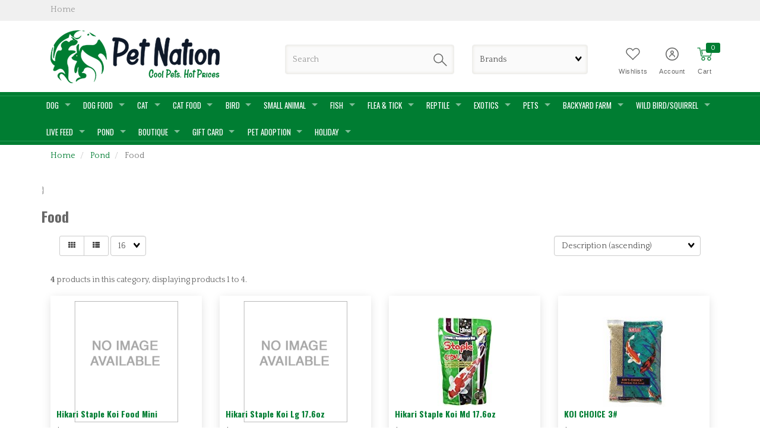

--- FILE ---
content_type: text/html; charset=UTF-8
request_url: https://petnation.org/Pond-Food/
body_size: 17195
content:
<!doctype html>
<html lang="en">
<head>
     <link rel="canonical" href="https://petnation.org/Pond-Food/"/> <meta property="og:url" content="https://petnation.org/Pond-Food/"/>
 <meta charset="utf-8"> <meta http-equiv="X-UA-Compatible" content="IE=edge"> <meta name="viewport" content="width=device-width, initial-scale=1.0, maximum-scale=1.0, user-scalable=0" /> <title>Pond : Food - PET NATION</title> <link rel="preconnect" href="https://cdn.powered-by-nitrosell.com"><link rel="dns-prefetch" href="https://cdn.powered-by-nitrosell.com">          <script>
            var _gaq = _gaq || [];
            _gaq.push(['_setAccount', 'UA-35671505-1']);
                        _gaq.push(['_setAllowLinker', true]);
          _gaq.push(['_trackPageview']);
            (function() {
              var ga = document.createElement('script'); ga.type = 'text/javascript'; ga.async = true;
              ga.src = ('https:' == document.location.protocol ? 'https://' : 'http://') + 'stats.g.doubleclick.net/dc.js';
              var s = document.getElementsByTagName('script')[0]; s.parentNode.insertBefore(ga, s);
            })();
          </script>
          <link rel="stylesheet" type="text/css" href="https://cdn.powered-by-nitrosell.com/assets/beta/assets/stylesheets/bootstrap-3.3.5.min.css"/>
    <link rel="stylesheet" type="text/css" href="https://cdn.powered-by-nitrosell.com/assets/beta/assets/stylesheets/font-awesome-4.6.3.min.css"/>
        <link rel="stylesheet" type="text/css" href="https://cdn.powered-by-nitrosell.com/assets/beta/assets/stylesheets/systemv2.css?95eec61f51767867432" />
    <link rel="stylesheet" type="text/css" href="https://cdn.powered-by-nitrosell.com/public_html/14/3366/themes/stylesheet.css?95eec61f51767867432" />
    <link href="https://petnation.org/store/go/feed-whatsnew/" rel="alternate" type="application/rss+xml" title="New Products " />
<link href="https://petnation.org/store/go/feed-promotion/" rel="alternate" type="application/rss+xml" title="Save!" />
<script src="https://cdn.powered-by-nitrosell.com/assets/beta/assets/js/systemv2.js?95eec61f51767867432"></script>
<script src="https://cdn.powered-by-nitrosell.com/assets/beta/assets/js/productv2.js?95eec61f51767867432"></script>
<script src="https://cdn.powered-by-nitrosell.com/assets/beta/assets/js/productlistv2.js?95eec61f51767867432"></script>
<script> var  template = "defaultv2"</script><script type="text/javascript" src="/store/assets/js/storelocations.js"></script> <script>
  nsc(document).ready(function() {
  setCarouselTriggers();});
  setCarouselTriggers = function() {nsc('.product-carousel-specialoffer').owlCarousel({"title":"Special Offers","nMaxCarouselLength":20});
nsc('.product-carousel-promotion').owlCarousel({"title":" Dog toys!","autoPlay":"5000","navigation":true,"nMaxCarouselLength":20,"sSortField":"RAND()"});
nsc('.product-carousel-newproduct').owlCarousel({"autoPlay":"5000","navigation":true,"sSortField":"product_priority","nMaxCarouselLength":20,"title":"New Items!","items":6});
nsc('.product-carousel-itemrelatedbytheme').owlCarousel({"title":"Related Items"});
nsc('.product-carousel-recentlyvieweditems').owlCarousel({"title":"Recently Viewed Items"});
nsc('.product-carousel-homepageslider').owlCarousel({"title":"Home Page Slider","singleItem":true,"navigation":true,"navigationText":["&amp;amp;amp;amp;amp;amp;amp;amp;amp;amp;lt;i class=&amp;amp;amp;amp;amp;amp;amp;amp;amp;amp;quot;fa fa-chevron-left&amp;amp;amp;amp;amp;amp;amp;amp;amp;amp;quot;&amp;amp;amp;amp;amp;amp;amp;amp;amp;amp;gt;&amp;amp;amp;amp;amp;amp;amp;amp;amp;amp;lt;\/i&amp;amp;amp;amp;amp;amp;amp;amp;amp;amp;gt;","<i class=\"fa fa-chevron-right\"><\/i>"],"autoPlay":"5000"});
nsc('.product-carousel-BOGO').owlCarousel({"title":"BOGO"});
nsc('.product-carousel-Events').owlCarousel({"singleItem":true,"navigation":true,"autoPlay":true});
nsc('.product-carousel-dogfood').owlCarousel({"title":"Dog Food","autoPlay":true,"autoPlaySpeed":3000});
};nsc(document).on('matrixupdated', function(){  setCarouselTriggers();});</script>
 <script> nsc(document).ready(function() { nsc("nav#menu").mmenu({ "navbars": [ { "position": "top", } ], screenReader: { text: true } }); }); </script> <link href="https://petnation.org/themes/superfish.css" rel="stylesheet" media="screen"> <script src="https://cdn.powered-by-nitrosell.com/public_html/14/3366/themes/superfish.js"></script> <script src="https://cdn.powered-by-nitrosell.com/public_html/14/3366/themes/hoverIntent.js"></script> <style>
@media screen and (max-width: 768px) { input#mobileSearch { width: 100%; } .navbar-header { display: flex; flex-wrap: wrap; align-items: center; padding: 5px 0 15px; } .navbar-header > * { margin: 0; } .navbar-header > .cartMobile { margin-left: auto; } #search_form { order: 3; flex-grow: 2; padding: 0 10px; } #nsc_cart_container .dropdown-toggle > label { margin: 0; }
}
</style> </head>
<body>
 <div class="wholepage page-category"> <!-- Signed In -->

<!-- end Signed In -->

<!-- Sign In -->

<!-- Modal -->
<div class="modal fade" id="login-or-register" tabindex="-1" role="dialog" aria-labelledby="myModalLabel"> <div class="modal-dialog modal-lg" role="document"> <div class="modal-content"> <div class="modal-header"> <button type="button" class="close" data-dismiss="modal" aria-label="Close"><span aria-hidden="true">&times;</span></button> <h4 class="modal-title" id="myModalLabel">Sign In</h4> </div><!--modal-header--> <div class="modal-body"> <div class="container-fluid"> <div class="col-sm-6"> <form action="https://petnation.org/store/go/login/" method="post" name="frmLogin" id="frmLogin"> <div class="row"> <label class="col-sm-3 col-xs-4">E-mail:</label> <div class="col-sm-9 col-xs-8"> <div class="form-group"> <label for="eleaccount" class="visuallyhidden">Username</label> <input class="form-control" type="text" size="5" maxlength="50" name="account" id="eleaccount" value="" onkeypress="submitOnEnter('frmLogin', event)" /> </div><!--form-group--> </div><!--col-sm-9 col-xs-8--> <label class="col-sm-3 col-xs-4">Password:</label> <div class="col-sm-9 col-xs-8"> <div class="form-group"> <label for="elepassword" class="visuallyhidden">Password</label> <input class="form-control" type="password" name="password" id="elepassword" size="5" maxlength="30" value="" onkeypress="submitOnEnter('frmLogin', event)" autocomplete="off" /> </div><!--form-group--> </div><!--col-sm-9 col-xs-8--> </div><!--row--> <div class="row"> <div class="col-sm-9 col-sm-offset-3 col-xs-12"> <a href="javascript:document.forms.frmLogin.submit();" class="btn btn-primary col-xs-12" id="login-button">Sign In</a> </div><!--col-sm-9 col-sm-offset-3 col-xs-12--> </div><!--row--> <div class="top-buffer text-right col-sm-offset-3"> <a href="/store/member.asp?action=forgotpassword">forgot your password?</a> </div> <div class="row top-buffer">  </div><!--top-buffer--> </form> </div><!--col-sm-6--> <div class="col-sm-5 col-sm-offset-1"> <hr class="hidden-sm hidden-md hidden-lg"> <h3>New Customer?</h3> <p>Creating a new account is quick and easy.</p> <a href="/store/member.asp?action=register" class="btn btn-default col-xs-12" id="register-button">Create Account</a> <br><br> </div><!--col-sm-5 col-sm-offset-1--> </div><!--container-fluid--> </div><!--modal-body--> </div><!--modal-content--> </div><!--modal-dialog-->
</div><!--login-or-register--> <!--END:LOGIN PANEL-->

 <div class="topbar hidden-xs"> <div class="container"> <div class="col-sm-12 hidden-xs"> <div class="tablinks row">  <ul id="Header_menu" class="nscMenu nscMenuContainerLevel-1 Header_menu level_1 Horizontal_Menu">  <li class="nscMenuItemLevel-1 PAGE_TYPE_HOME_2 ">  <a href="/store/"> <span class="menuItemLabel">Home</span>  </a>   </li>  <li class="nscMenuItemLevel-1 PAGE_TYPE_ABOUTUS_5 ">  <span> <span class="menuItemLabel"></span>  </span>   </li>  <li class="nscMenuItemLevel-1 PAGE_TYPE_CONTACTUS_8 ">  <span> <span class="menuItemLabel"></span>  </span>   </li>  </ul>  </div><!--tablinks--> </div><!--col-sm-12 hidden-xs--> </div><!--container-->
</div><!--topbar hidden-xs--> <div class="header"> <div class="container"> <div class="brand col-sm-3"> <a href="https://petnation.org/" style="background:url(https://cdn.powered-by-nitrosell.com/store_images/14/3366/logosm.png)"><span class="visuallyhidden">Header logo image</span></a> </div><!--brand col-sm-4--> <div class="col-sm-6 col-md-offset-1 hidden-xs"> <!--START FIND-->
<div class="col-sm-7 form-inline hidden-xs findPanel"> <form name="quick_find" id="quick-find" method="post" action="/store/search.asp">  <input type="text" class="form-control typeahead" placeholder="Search"> <input type="button" id="quick_find_submit" value="Go" class="btn btn-default" />    <label class="text-small" for="eleonlythiscategory">  <input type="checkbox" name="category" id="eleonlythiscategory" value="195" data-catid="195" class="form-control radio" /> only in this category </label>   </form> <img src = "https://cdn.powered-by-nitrosell.com/public_html/14/3366/themes/images/search.svg">
</div><!--findPanel-->
<!--END FIND-->  <script type="text/javascript"> function themeChanged() { document.location.href = nsc('#theme_dropdown').val(); } function brandChanged() { document.location.href = nsc('#field_product_brand').val(); } function submitSearchForm() { document.getElementById('search_form').submit(); }  </script> <div id="search-bar"> <form name="search_form" id="search_form" method="post" action="/Oxbow-Celebration-Heart-744845968810/">   <div id="brands" class="col-sm-5 shop-by-brand hidden-xs pull-right "> <label for="field_product_brand" class="visuallyhidden">Brands</label> <select name="field_product_brand" class="select form-control" id="field_product_brand" onchange="brandChanged()">
<option value="">Brands</option><option  value="/brand/8-IN-1/">8 IN 1</option>
<option  value="/brand/A&amp;E/">A&amp;E</option>
<option  value="/brand/A&amp;e-Cages/">A&amp;e Cages</option>
<option  value="/brand/Acana/">Acana</option>
<option  value="/brand/Acurel/">Acurel</option>
<option  value="/brand/Adams/">Adams</option>
<option  value="/brand/Advantage/">Advantage</option>
<option  value="/brand/Advantix/">Advantix</option>
<option  value="/brand/Advantus/">Advantus</option>
<option  value="/brand/Anchor-Hocking/">Anchor Hocking</option>
<option  value="/brand/Answers/">Answers</option>
<option  value="/brand/Api/">Api</option>
<option  value="/brand/Aquarium-farm/">Aquarium farm</option>
<option  value="/brand/AQUARIUM-SYSTEM/">AQUARIUM SYSTEM</option>
<option  value="/brand/Aquatop/">Aquatop</option>
<option  value="/brand/Aqueon/">Aqueon</option>
<option  value="/brand/Ark-Naturals/">Ark Naturals</option>
<option  value="/brand/Arlee/">Arlee</option>
<option  value="/brand/Aspen-Pet/">Aspen Pet</option>
<option  value="/brand/Axolotls/">Axolotls</option>
<option  value="/brand/Back-2-nature/">Back 2 nature</option>
<option  value="/brand/Bark-Burgers/">Bark Burgers</option>
<option  value="/brand/Bark-Pops/">Bark Pops</option>
<option  value="/brand/Barkworthies/">Barkworthies</option>
<option  value="/brand/Baydog/">Baydog</option>
<option  value="/brand/Bayer/">Bayer</option>
<option  value="/brand/Bergan/">Bergan</option>
<option  value="/brand/Bio-Spot/">Bio Spot</option>
<option  value="/brand/Bixbi/">Bixbi</option>
<option  value="/brand/BLUE-BIBBON/">BLUE BIBBON</option>
<option  value="/brand/Blue-Ribbon/">Blue Ribbon</option>
<option  value="/brand/Blue-Ridge/">Blue Ridge</option>
<option  value="/brand/Bones-&amp;-Co/">Bones &amp; Co</option>
<option  value="/brand/Boxie/">Boxie</option>
<option  value="/brand/Bramton/">Bramton</option>
<option  value="/brand/Breeder-Celect/">Breeder Celect</option>
<option  value="/brand/Brilliant/">Brilliant</option>
<option  value="/brand/Bullymake/">Bullymake</option>
<option  value="/brand/Carefresh/">Carefresh</option>
<option  value="/brand/CARIBSEA/">CARIBSEA</option>
<option  value="/brand/Caridsea/">Caridsea</option>
<option  value="/brand/Carlson-Pet/">Carlson Pet</option>
<option  value="/brand/Chuckit/">Chuckit</option>
<option  value="/brand/Cloud-star/">Cloud star</option>
<option  value="/brand/Coastal/">Coastal</option>
<option  value="/brand/Coastal-Pet/">Coastal Pet</option>
<option  value="/brand/Comfort-Zone/">Comfort Zone</option>
<option  value="/brand/Company-of-animals/">Company of animals</option>
<option  value="/brand/Conair/">Conair</option>
<option  value="/brand/Davis/">Davis</option>
<option  value="/brand/Diamond/">Diamond</option>
<option  value="/brand/DimondDiamond/">DimondDiamond</option>
<option  value="/brand/Disney/">Disney</option>
<option  value="/brand/Dogswell/">Dogswell</option>
<option  value="/brand/Dyd/">Dyd</option>
<option  value="/brand/Earth-Animal/">Earth Animal</option>
<option  value="/brand/Earth-Rated/">Earth Rated</option>
<option  value="/brand/Esbilac/">Esbilac</option>
<option  value="/brand/ESTES/">ESTES</option>
<option  value="/brand/Ethical-Pet/">Ethical Pet</option>
<option  value="/brand/Ethical-Pets/">Ethical Pets</option>
<option  value="/brand/Etta-Says/">Etta Says</option>
<option  value="/brand/Exo-Terra/">Exo Terra</option>
<option  value="/brand/Farmina/">Farmina</option>
<option  value="/brand/Fashion-Pet/">Fashion Pet</option>
<option  value="/brand/Fashionpet/">Fashionpet</option>
<option  value="/brand/Fassie-Cat/">Fassie Cat</option>
<option  value="/brand/Ferplast/">Ferplast</option>
<option  value="/brand/Fetch-For-Pets/">Fetch For Pets</option>
<option  value="/brand/Flukers/">Flukers</option>
<option  value="/brand/Fluval/">Fluval</option>
<option  value="/brand/FMR/">FMR</option>
<option  value="/brand/Four-Paws/">Four Paws</option>
<option  value="/brand/Fourpaws/">Fourpaws</option>
<option  value="/brand/Fromm/">Fromm</option>
<option  value="/brand/Furhaven/">Furhaven</option>
<option  value="/brand/Furminator/">Furminator</option>
<option  value="/brand/Fussie-Cat/">Fussie Cat</option>
<option  value="/brand/GainesFamily/">GainesFamily</option>
<option  value="/brand/Gamma/">Gamma</option>
<option  value="/brand/Green-Juju/">Green Juju</option>
<option  value="/brand/Greenies/">Greenies</option>
<option  value="/brand/Grizzly/">Grizzly</option>
<option  value="/brand/Haikari/">Haikari</option>
<option  value="/brand/Happy-Howies/">Happy Howies</option>
<option  value="/brand/Hari/">Hari</option>
<option  value="/brand/Health-Extension/">Health Extension</option>
<option  value="/brand/Higgins/">Higgins</option>
<option  value="/brand/Hikari/">Hikari</option>
<option  value="/brand/Homeopet/">Homeopet</option>
<option  value="/brand/Honest-Kitchen/">Honest Kitchen</option>
<option  value="/brand/Hugglehound/">Hugglehound</option>
<option  value="/brand/Icelandic/">Icelandic</option>
<option  value="/brand/Indipet/">Indipet</option>
<option  value="/brand/Instant-Ocean/">Instant Ocean</option>
<option  value="/brand/Jolly-Pet/">Jolly Pet</option>
<option  value="/brand/JW-Pet/">JW Pet</option>
<option  value="/brand/Kaytee/">Kaytee</option>
<option  value="/brand/Kent/">Kent</option>
<option  value="/brand/Kitty-Caps/">Kitty Caps</option>
<option  value="/brand/KMR/">KMR</option>
<option  value="/brand/Komodo/">Komodo</option>
<option  value="/brand/Kong/">Kong</option>
<option  value="/brand/Kurgo/">Kurgo</option>
<option  value="/brand/Lafeber/">Lafeber</option>
<option  value="/brand/Lambert-Kay/">Lambert Kay</option>
<option  value="/brand/LEE/">LEE</option>
<option  value="/brand/LIXIT/">LIXIT</option>
<option  value="/brand/Lord-Jameson/">Lord Jameson</option>
<option  value="/brand/Lupine/">Lupine</option>
<option  value="/brand/Mammoth/">Mammoth</option>
<option  value="/brand/Marina/">Marina</option>
<option  value="/brand/MARINELAND/">MARINELAND</option>
<option  value="/brand/Marinland/">Marinland</option>
<option  value="/brand/Mars-Inc/">Mars Inc</option>
<option  value="/brand/Marshall/">Marshall</option>
<option  value="/brand/Max-&amp;-Marlo/">Max &amp; Marlo</option>
<option  value="/brand/Merrick/">Merrick</option>
<option  value="/brand/Messy-Mutt/">Messy Mutt</option>
<option  value="/brand/Messy-Mutts/">Messy Mutts</option>
<option  value="/brand/Metropaws/">Metropaws</option>
<option  value="/brand/Midwest/">Midwest</option>
<option  value="/brand/Midwest-Pet/">Midwest Pet</option>
<option  value="/brand/Moderna/">Moderna</option>
<option  value="/brand/Momentum/">Momentum</option>
<option  value="/brand/Multipet/">Multipet</option>
<option  value="/brand/Natural-Balance/">Natural Balance</option>
<option  value="/brand/Nature-Logic/">Nature Logic</option>
<option  value="/brand/Nature-Miracle/">Nature Miracle</option>
<option  value="/brand/Nature-Mircale/">Nature Mircale</option>
<option  value="/brand/Nature-Vet/">Nature Vet</option>
<option  value="/brand/Nature's-Miracle/">Nature's Miracle</option>
<option  value="/brand/Naturers-Logic/">Naturers Logic</option>
<option  value="/brand/Naturevet/">Naturevet</option>
<option  value="/brand/Naturezone/">Naturezone</option>
<option  value="/brand/Naturvet/">Naturvet</option>
<option  value="/brand/Nootie/">Nootie</option>
<option  value="/brand/North-American-Pet/">North American Pet</option>
<option  value="/brand/Northwest-naturals/">Northwest naturals</option>
<option  value="/brand/Nupro/">Nupro</option>
<option  value="/brand/Nutravet/">Nutravet</option>
<option  value="/brand/NUTRI%97VET/">NUTRI-VET</option>
<option  value="/brand/Nutrisource/">Nutrisource</option>
<option  value="/brand/Nutrivet/">Nutrivet</option>
<option  value="/brand/Nutro/">Nutro</option>
<option  value="/brand/Nylabone/">Nylabone</option>
<option  value="/brand/Oasis/">Oasis</option>
<option  value="/brand/OCEAN-NUTRITION/">OCEAN NUTRITION</option>
<option  value="/brand/Omega-One/">Omega One</option>
<option  value="/brand/Open-Farm/">Open Farm</option>
<option  value="/brand/Orijen/">Orijen</option>
<option  value="/brand/Osbow/">Osbow</option>
<option  value="/brand/OXBOW/">OXBOW</option>
<option  value="/brand/Pawz/">Pawz</option>
<option  value="/brand/Perfecto/">Perfecto</option>
<option  value="/brand/Pet-Ag/">Pet Ag</option>
<option  value="/brand/Pet-House/">Pet House</option>
<option  value="/brand/Pet-House-candle/">Pet House candle</option>
<option  value="/brand/Pet-House-Candles/">Pet House Candles</option>
<option  value="/brand/Pet-Mate/">Pet Mate</option>
<option  value="/brand/Pet-Releaf/">Pet Releaf</option>
<option  value="/brand/PETAG/">PETAG</option>
<option  value="/brand/Petarmor/">Petarmor</option>
<option  value="/brand/Pethouse-Candle/">Pethouse Candle</option>
<option  value="/brand/Petmate/">Petmate</option>
<option  value="/brand/Petsafe/">Petsafe</option>
<option  value="/brand/Plato/">Plato</option>
<option  value="/brand/Presidio/">Presidio</option>
<option  value="/brand/Prevue/">Prevue</option>
<option  value="/brand/Prevue-Pet/">Prevue Pet</option>
<option  value="/brand/Primal/">Primal</option>
<option  value="/brand/Progility/">Progility</option>
<option  value="/brand/Puppy-Cake/">Puppy Cake</option>
<option  value="/brand/Quiet-Time/">Quiet Time</option>
<option  value="/brand/Red-Barn/">Red Barn</option>
<option  value="/brand/Redbarn/">Redbarn</option>
<option  value="/brand/Reptile-By-Mack's/">Reptile By Mack's</option>
<option  value="/brand/Reptomin/">Reptomin</option>
<option  value="/brand/Safari/">Safari</option>
<option  value="/brand/San-Francisco-Bay/">San Francisco Bay</option>
<option  value="/brand/Science-Diet/">Science Diet</option>
<option  value="/brand/Scratch-&amp;-Dent/">Scratch &amp; Dent</option>
<option  value="/brand/Seachem/">Seachem</option>
<option  value="/brand/Sentry/">Sentry</option>
<option  value="/brand/Seresto/">Seresto</option>
<option  value="/brand/Simple-Solution/">Simple Solution</option>
<option  value="/brand/Skout's-Honor/">Skout's Honor</option>
<option  value="/brand/Skouts-Honor/">Skouts Honor</option>
<option  value="/brand/Smakers/">Smakers</option>
<option  value="/brand/Smarty-Bowl/">Smarty Bowl</option>
<option  value="/brand/Smokehouse/">Smokehouse</option>
<option  value="/brand/Snugarooz/">Snugarooz</option>
<option  value="/brand/Soggy-Dog/">Soggy Dog</option>
<option  value="/brand/Soggy-Doggy/">Soggy Doggy</option>
<option  value="/brand/Sojo's/">Sojo's</option>
<option  value="/brand/Spot-Ethical/">Spot Ethical</option>
<option  value="/brand/Squishmallow/">Squishmallow</option>
<option  value="/brand/Squishmallows/">Squishmallows</option>
<option  value="/brand/Stella/">Stella</option>
<option  value="/brand/Stella-$-Chewy's/">Stella $ Chewy's</option>
<option  value="/brand/Stella-&amp;-Chew/">Stella &amp; Chew</option>
<option  value="/brand/Stella-&amp;-Chews/">Stella &amp; Chews</option>
<option  value="/brand/Stella-&amp;-Chewy/">Stella &amp; Chewy</option>
<option  value="/brand/Stella-&amp;-Chewy's/">Stella &amp; Chewy's</option>
<option  value="/brand/Stella-&amp;-Chewys/">Stella &amp; Chewys</option>
<option  value="/brand/Stella-&amp;-chwey's/">Stella &amp; chwey's</option>
<option  value="/brand/Sunseed/">Sunseed</option>
<option  value="/brand/Super-Pet/">Super Pet</option>
<option  value="/brand/Super-snouts/">Super snouts</option>
<option  value="/brand/Superpet/">Superpet</option>
<option  value="/brand/Supreme/">Supreme</option>
<option  value="/brand/Swell/">Swell</option>
<option  value="/brand/Taste-Of-the-Wild/">Taste Of the Wild</option>
<option  value="/brand/Tetra/">Tetra</option>
<option  value="/brand/Thundershirt/">Thundershirt</option>
<option  value="/brand/Tiny-Friends/">Tiny Friends</option>
<option  value="/brand/TOMLYN/">TOMLYN</option>
<option  value="/brand/Tropiclean/">Tropiclean</option>
<option  value="/brand/Tropiclen/">Tropiclen</option>
<option  value="/brand/Tuckers/">Tuckers</option>
<option  value="/brand/Under-Weather/">Under Weather</option>
<option  value="/brand/Vets-Best/">Vets Best</option>
<option  value="/brand/Victor/">Victor</option>
<option  value="/brand/Vitakraft/">Vitakraft</option>
<option  value="/brand/Vitapol/">Vitapol</option>
<option  value="/brand/VITTLES-VAULT/">VITTLES VAULT</option>
<option  value="/brand/Ware/">Ware</option>
<option  value="/brand/Ware-manufacturing/">Ware manufacturing</option>
<option  value="/brand/Weco/">Weco</option>
<option  value="/brand/Weruva/">Weruva</option>
<option  value="/brand/Whimzees/">Whimzees</option>
<option  value="/brand/Wondercide/">Wondercide</option>
<option  value="/brand/World-Best-Cat-Litter/">World Best Cat Litter</option>
<option  value="/brand/Yeoww/">Yeoww</option>
<option  value="/brand/Yeowww/">Yeowww</option>
<option  value="/brand/Yeti/">Yeti</option>
<option  value="/brand/Zignature/">Zignature</option>
<option  value="/brand/Zilla/">Zilla</option>
<option  value="/brand/Zippy-Paws/">Zippy Paws</option>
<option  value="/brand/Zoo-Med/">Zoo Med</option>
<option  value="/brand/Zoomed/">Zoomed</option>
<option  value="/brand/Zupreem/">Zupreem</option>
<option  value="/brand/Zupteem/">Zupteem</option>
<option  value="/brand/Zymox/">Zymox</option>
</select>
  </div>   </form> </div>  </div><!--col-sm-6 hidden-xs--> <div class = "iconsHeader"> <div class="hidden-xs" id="cartButton"> <div id='nsc_cart_container'>  <!--START:CART--> <ul> <li class="dropdown"> <a href="#" class="dropdown-toggle" data-toggle="dropdown" role="button" aria-expanded="false"> <span class = "hidden-xs"><img src = "https://cdn.powered-by-nitrosell.com/public_html/14/3366/themes/images/cart2.svg"></span> <span class = "hidden-sm hidden-md hidden-lg"><i class="fa fa-shopping-cart fa-lg"></i>&nbsp;</span> <label>Cart</label> <span class = "cartNumber">0</span> </a> <ul class="dropdown-menu dropdown-cart" role="menu">  <li class="text-center cartEmptyBasket">Your basket is empty.</li> <!--endIfThereAre basketitems--> </ul><!--dropdown-menu--> </li><!--dropdown--> </ul> </div> </div><!--cartButton-->  <a class = "accountHeader hidden-xs" data-toggle="modal" data-target="#login-or-register"> <img src = "https://cdn.powered-by-nitrosell.com/public_html/14/3366/themes/images/user.svg"> <label>Account</label> </a> <div <a class = "wishlistsHeader hidden-xs" href = "https://petnation.org/store/go/lists/"> <img src = "https://cdn.powered-by-nitrosell.com/public_html/14/3366/themes/images/heart.svg"> <label>Wishlists</label> </a> </div> <!-- <a class = "Giftcardheader hidden-xs" href = "https://petnation.org/%2410.00-Gift-Card-%2410giftcard/"> <img src = "https://cdn.powered-by-nitrosell.com/public_html/14/3366/images/giftcard04092020.jpg"> <label>GiftCard</label> </a> -->  </div> <!-- <br><div class="curbside"> <center> <p font="" style="color:red;font-size:20px;"><b>InStore Shopping, Free Curbside Pickup And Free Local Delivery</b> <!-- <p font="" style="color:red;font-size:30px;"><b>To Place Order Please Call 850-936-8201</b> --> <!-- <br> <a href="https://petnation.org/20559/covid19-delivery/" style="font-size: 18px;color:green"><b>More Info</b></font></a></P></center> </div> </div><!--container-->
</div><!--header--> <script>
<!--
var arrSelectedNavAttr = {"department":{"type":"department", "id":"55"},"category":{"type":"category", "id":"195"}};
-->
</script>
 <nav class="navbar navbar-static-top navbar-inverse" data-spy="affix" data-offset-top="240"> <div class="container"> <div class="navbar-header"> <a href="#menu" class="btn btn-primary hidden-sm hidden-md hidden-lg pull-right mobileMenuLink"><span class="fa fa-bars"></span>&nbsp;Menu</a> <form id="search_form" name="search_form" action="/store/search.asp" method="post"><input type="search" size="28" name="keyword" placeholder="Search" class="form-control col5-xs hidden-sm hidden-md hidden-lg hidden-xl pull-right" id="mobileSearch"></form>  <button type="button" class="btn btn-primary hidden-sm hidden-md hidden-lg signIn" data-toggle="modal" data-target="#login-or-register"><span class="fa fa-user"></span>&nbsp;Sign In</button>  <span class="hidden-sm hidden-md hidden-lg cartMobile pull-left"> <div id='nsc_cart_container'>  <!--START:CART--> <ul> <li class="dropdown"> <a href="#" class="dropdown-toggle" data-toggle="dropdown" role="button" aria-expanded="false"> <span class = "hidden-xs"><img src = "https://cdn.powered-by-nitrosell.com/public_html/14/3366/themes/images/cart2.svg"></span> <span class = "hidden-sm hidden-md hidden-lg"><i class="fa fa-shopping-cart fa-lg"></i>&nbsp;</span> <label>Cart</label> <span class = "cartNumber">0</span> </a> <ul class="dropdown-menu dropdown-cart" role="menu">  <li class="text-center cartEmptyBasket">Your basket is empty.</li> <!--endIfThereAre basketitems--> </ul><!--dropdown-menu--> </li><!--dropdown--> </ul> </div> </span> <nav id="menu" class="hidden-sm hidden-md hidden-lg">  <ul id="Store_Navigation" class="nscMenu nscMenuContainerLevel-1 Store_Navigation sf-menu Self_Defined_Menu">  <li class="nscMenuItemLevel-1 DEPARTMENT_8 ">  <a href="/DOG/"> <span class="menuItemLabel">Dog</span>  </a>   <ul class="nscMenuContainerLevel-2 level_2">   <li class="nscMenuItemLevel-2 CATEGORY_247">  <a href="/Dog-Adventure/"> <span class="nscMenuItemLabel">Adventure</span>  </a>   </li>    <li class="nscMenuItemLevel-2 CATEGORY_316">  <a href="/Dog-Bakery-Cookies/"> <span class="nscMenuItemLabel">Bakery Cookies</span>  </a>   </li>    <li class="nscMenuItemLevel-2 CATEGORY_93">  <a href="/Dog-Beds-%26-Crate-Pads/"> <span class="nscMenuItemLabel">Beds & Crate Pads</span>  </a>   </li>    <li class="nscMenuItemLevel-2 CATEGORY_311">  <a href="/Dog-Behavior/"> <span class="nscMenuItemLabel">Behavior</span>  </a>   </li>    <li class="nscMenuItemLevel-2 CATEGORY_94">  <a href="/Dog-Cleaning/"> <span class="nscMenuItemLabel">Cleaning</span>  </a>   </li>    <li class="nscMenuItemLevel-2 CATEGORY_85">  <a href="/Dog-Collar-%26-Lead/"> <span class="nscMenuItemLabel">Collar & Lead</span>  </a>   </li>    <li class="nscMenuItemLevel-2 CATEGORY_84">  <a href="/Dog-Containment/"> <span class="nscMenuItemLabel">Containment</span>  </a>   </li>    <li class="nscMenuItemLevel-2 CATEGORY_79">  <a href="/Dog-Crate-%26-Carriers/"> <span class="nscMenuItemLabel">Crate & Carriers</span>  </a>   </li>    <li class="nscMenuItemLevel-2 CATEGORY_82">  <a href="/Dog-Feeding-Time/"> <span class="nscMenuItemLabel">Feeding Time</span>  </a>   </li>    <li class="nscMenuItemLevel-2 CATEGORY_101">  <a href="/Dog-Food-Storage/"> <span class="nscMenuItemLabel">Food Storage</span>  </a>   </li>    <li class="nscMenuItemLevel-2 CATEGORY_83">  <a href="/Dog-Grooming/"> <span class="nscMenuItemLabel">Grooming</span>  </a>   </li>    <li class="nscMenuItemLevel-2 CATEGORY_81">  <a href="/Dog-Health/"> <span class="nscMenuItemLabel">Health</span>  </a>   </li>    <li class="nscMenuItemLevel-2 CATEGORY_284">  <a href="/Dog-Parasite-Removal/"> <span class="nscMenuItemLabel">Parasite Removal</span>  </a>   </li>    <li class="nscMenuItemLevel-2 CATEGORY_208">  <a href="/Dog-Pet-Wear/"> <span class="nscMenuItemLabel">Pet Wear</span>  </a>   </li>    <li class="nscMenuItemLevel-2 CATEGORY_209">  <a href="/Dog-Steps-Ramps/"> <span class="nscMenuItemLabel">Steps/Ramps</span>  </a>   </li>    <li class="nscMenuItemLevel-2 CATEGORY_69">  <a href="/Dog-Toys/"> <span class="nscMenuItemLabel">Toys</span>  </a>   </li>    <li class="nscMenuItemLevel-2 CATEGORY_80">  <a href="/Dog-Training/"> <span class="nscMenuItemLabel">Training</span>  </a>   </li>    <li class="nscMenuItemLevel-2 CATEGORY_203">  <a href="/Dog-Travel/"> <span class="nscMenuItemLabel">Travel</span>  </a>   </li>    <li class="nscMenuItemLevel-2 CATEGORY_68">  <a href="/Dog-Treat-Chew-Biscuit/"> <span class="nscMenuItemLabel">Treat/Chew/Biscuit</span>  </a>   <ul class="nscMenuContainerLevel-3 level_3">   <li class="nscMenuItemLevel-3 SUBCATEGORY_8">  <a href="/Dog-Treat-Chew-Biscuit/?subcategory=Natural%2Bbones"> <span class="nscMenuItemLabel">Natural bones</span>  </a>   </li>                     </ul>  </li>    <li class="nscMenuItemLevel-2 CATEGORY_86">  <a href="/Dog-Waste-Removal/"> <span class="nscMenuItemLabel">Waste Removal</span>  </a>   </li>                                                                                                                                                                                                                                                                                                                     </ul>  </li>  <li class="nscMenuItemLevel-1 DEPARTMENT_9 ">  <a href="/DOG-FOOD/"> <span class="menuItemLabel">Dog food</span>  </a>   <ul class="nscMenuContainerLevel-2 level_2">                                           <li class="nscMenuItemLevel-2 CATEGORY_202">  <a href="/Dog-food-Acana/"> <span class="nscMenuItemLabel">Acana</span>  </a>   </li>    <li class="nscMenuItemLevel-2 CATEGORY_313">  <a href="/Dog-food-Answers/"> <span class="nscMenuItemLabel">Answers</span>  </a>   </li>    <li class="nscMenuItemLevel-2 CATEGORY_227">  <a href="/Dog-food-Blue-Ridge-Beef/"> <span class="nscMenuItemLabel">Blue Ridge Beef</span>  </a>   </li>    <li class="nscMenuItemLevel-2 CATEGORY_338">  <a href="/Dog-food-Bones-%26-Co/"> <span class="nscMenuItemLabel">Bones & Co</span>  </a>   </li>    <li class="nscMenuItemLevel-2 CATEGORY_103">  <a href="/Dog-food-Diamond/"> <span class="nscMenuItemLabel">Diamond</span>  </a>   </li>    <li class="nscMenuItemLevel-2 CATEGORY_282">  <a href="/Dog-food-Diamond-Care/"> <span class="nscMenuItemLabel">Diamond Care</span>  </a>   </li>    <li class="nscMenuItemLevel-2 CATEGORY_339">  <a href="/Dog-food-Farmina/"> <span class="nscMenuItemLabel">Farmina</span>  </a>   </li>    <li class="nscMenuItemLevel-2 CATEGORY_39">  <a href="/Dog-food-Fromm/"> <span class="nscMenuItemLabel">Fromm</span>  </a>   <ul class="nscMenuContainerLevel-3 level_3">     <li class="nscMenuItemLevel-3 SUBCATEGORY_4">  <a href="/Dog-food-Fromm/?subcategory=Dry%2BDog%2BFood"> <span class="nscMenuItemLabel">Dry Dog Food</span>  </a>   </li>                   </ul>  </li>    <li class="nscMenuItemLevel-2 CATEGORY_345">  <a href="/Dog-food-Health-Extension/"> <span class="nscMenuItemLabel">Health Extension</span>  </a>   </li>    <li class="nscMenuItemLevel-2 CATEGORY_41">  <a href="/Dog-food-Honest-Kitchen/"> <span class="nscMenuItemLabel">Honest Kitchen</span>  </a>   </li>    <li class="nscMenuItemLevel-2 CATEGORY_44">  <a href="/Dog-food-Merrick/"> <span class="nscMenuItemLabel">Merrick</span>  </a>   </li>    <li class="nscMenuItemLevel-2 CATEGORY_126">  <a href="/Dog-food-Natural-Balance/"> <span class="nscMenuItemLabel">Natural Balance</span>  </a>   </li>    <li class="nscMenuItemLevel-2 CATEGORY_349">  <a href="/Dog-food-Natures-Logic/"> <span class="nscMenuItemLabel">Natures Logic</span>  </a>   </li>    <li class="nscMenuItemLevel-2 CATEGORY_210">  <a href="/Dog-food-Nutrisource/"> <span class="nscMenuItemLabel">Nutrisource</span>  </a>   </li>    <li class="nscMenuItemLevel-2 CATEGORY_1">  <a href="/Dog-food-Nutro/"> <span class="nscMenuItemLabel">Nutro</span>  </a>   </li>    <li class="nscMenuItemLevel-2 CATEGORY_298">  <a href="/Dog-food-Open-Farm/"> <span class="nscMenuItemLabel">Open Farm</span>  </a>   </li>    <li class="nscMenuItemLevel-2 CATEGORY_90">  <a href="/Dog-food-Orijen/"> <span class="nscMenuItemLabel">Orijen</span>  </a>   </li>    <li class="nscMenuItemLevel-2 CATEGORY_353">  <a href="/Dog-food-Portland-Pet/"> <span class="nscMenuItemLabel">Portland Pet</span>  </a>   </li>    <li class="nscMenuItemLevel-2 CATEGORY_262">  <a href="/Dog-food-Primal/"> <span class="nscMenuItemLabel">Primal</span>  </a>   </li>    <li class="nscMenuItemLevel-2 CATEGORY_242">  <a href="/Dog-food-Redbarn%2C-Inc./"> <span class="nscMenuItemLabel">Redbarn, Inc.</span>  </a>   </li>    <li class="nscMenuItemLevel-2 CATEGORY_45">  <a href="/Dog-food-Science-Diet/"> <span class="nscMenuItemLabel">Science Diet</span>  </a>   </li>    <li class="nscMenuItemLevel-2 CATEGORY_329">  <a href="/Dog-food-Scratch-%26-Dent/"> <span class="nscMenuItemLabel">Scratch & Dent</span>  </a>   </li>    <li class="nscMenuItemLevel-2 CATEGORY_346">  <a href="/Dog-food-Small-Batch/"> <span class="nscMenuItemLabel">Small Batch</span>  </a>   </li>    <li class="nscMenuItemLevel-2 CATEGORY_211">  <a href="/Dog-food-Sojos/"> <span class="nscMenuItemLabel">Sojos</span>  </a>   </li>    <li class="nscMenuItemLevel-2 CATEGORY_287">  <a href="/Dog-food-Stella-%26-Chewy%27s/"> <span class="nscMenuItemLabel">Stella & Chewys</span>  </a>   </li>    <li class="nscMenuItemLevel-2 CATEGORY_40">  <a href="/Dog-food-Taste-Of-The-Wild/"> <span class="nscMenuItemLabel">Taste Of The Wild</span>  </a>   </li>    <li class="nscMenuItemLevel-2 CATEGORY_286">  <a href="/Dog-food-Tuckers/"> <span class="nscMenuItemLabel">Tuckers</span>  </a>   </li>    <li class="nscMenuItemLevel-2 CATEGORY_291">  <a href="/Dog-food-Victor/"> <span class="nscMenuItemLabel">Victor</span>  </a>   </li>    <li class="nscMenuItemLevel-2 CATEGORY_295">  <a href="/Dog-food-Weruva/"> <span class="nscMenuItemLabel">Weruva</span>  </a>   </li>    <li class="nscMenuItemLevel-2 CATEGORY_244">  <a href="/Dog-food-Zignature/"> <span class="nscMenuItemLabel">Zignature</span>  </a>   <ul class="nscMenuContainerLevel-3 level_3">       <li class="nscMenuItemLevel-3 SUBCATEGORY_5">  <a href="/Dog-food-Zignature/?subcategory=Dry%2BDog%2BFood"> <span class="nscMenuItemLabel">Dry Dog Food</span>  </a>   </li>                 </ul>  </li>                                                                                                                                                                                                                                                         </ul>  </li>  <li class="nscMenuItemLevel-1 DEPARTMENT_1 ">  <a href="/CAT/"> <span class="menuItemLabel">Cat</span>  </a>   <ul class="nscMenuContainerLevel-2 level_2">                                                                                                       <li class="nscMenuItemLevel-2 CATEGORY_269">  <a href="/Cat-Beds/"> <span class="nscMenuItemLabel">Beds</span>  </a>   </li>    <li class="nscMenuItemLevel-2 CATEGORY_279">  <a href="/Cat-Behavior/"> <span class="nscMenuItemLabel">Behavior</span>  </a>   </li>    <li class="nscMenuItemLevel-2 CATEGORY_342">  <a href="/Cat-Carriers-%26-Kennels/"> <span class="nscMenuItemLabel">Carriers & Kennels</span>  </a>   </li>    <li class="nscMenuItemLevel-2 CATEGORY_193">  <a href="/Cat-Cleaning/"> <span class="nscMenuItemLabel">Cleaning</span>  </a>   </li>    <li class="nscMenuItemLevel-2 CATEGORY_200">  <a href="/Cat-Collar-%26-Lead/"> <span class="nscMenuItemLabel">Collar & Lead</span>  </a>   </li>    <li class="nscMenuItemLevel-2 CATEGORY_62">  <a href="/Cat-Dishes/"> <span class="nscMenuItemLabel">Dishes</span>  </a>   </li>    <li class="nscMenuItemLevel-2 CATEGORY_308">  <a href="/Cat-feeding-time/"> <span class="nscMenuItemLabel">feeding time</span>  </a>   </li>    <li class="nscMenuItemLevel-2 CATEGORY_92">  <a href="/Cat-Furniture/"> <span class="nscMenuItemLabel">Furniture</span>  </a>   </li>    <li class="nscMenuItemLevel-2 CATEGORY_78">  <a href="/Cat-Grooming/"> <span class="nscMenuItemLabel">Grooming</span>  </a>   </li>    <li class="nscMenuItemLevel-2 CATEGORY_77">  <a href="/Cat-Health/"> <span class="nscMenuItemLabel">Health</span>  </a>   </li>    <li class="nscMenuItemLevel-2 CATEGORY_70">  <a href="/Cat-Litter-%26-Accessories/"> <span class="nscMenuItemLabel">Litter & Accessories</span>  </a>   </li>    <li class="nscMenuItemLevel-2 CATEGORY_194">  <a href="/Cat-Misc/"> <span class="nscMenuItemLabel">Misc</span>  </a>   </li>    <li class="nscMenuItemLevel-2 CATEGORY_61">  <a href="/Cat-Toys/"> <span class="nscMenuItemLabel">Toys</span>  </a>   </li>    <li class="nscMenuItemLevel-2 CATEGORY_60">  <a href="/Cat-Treat/"> <span class="nscMenuItemLabel">Treat</span>  </a>   </li>                                                                                                                                                                                                                             </ul>  </li>  <li class="nscMenuItemLevel-1 DEPARTMENT_6 ">  <a href="/CAT-FOOD/"> <span class="menuItemLabel">Cat food</span>  </a>   <ul class="nscMenuContainerLevel-2 level_2">                                                                                                                                   <li class="nscMenuItemLevel-2 CATEGORY_278">  <a href="/Cat-food-Acana/"> <span class="nscMenuItemLabel">Acana</span>  </a>   <ul class="nscMenuContainerLevel-3 level_3">         <li class="nscMenuItemLevel-3 SUBCATEGORY_2">  <a href="/Cat-food-Acana/?subcategory=Dry%2BCat%2BFood"> <span class="nscMenuItemLabel">Dry Cat Food</span>  </a>   </li>               </ul>  </li>    <li class="nscMenuItemLevel-2 CATEGORY_228">  <a href="/Cat-food-Blue-Ridge-Beef/"> <span class="nscMenuItemLabel">Blue Ridge Beef</span>  </a>   </li>    <li class="nscMenuItemLevel-2 CATEGORY_283">  <a href="/Cat-food-Diamond-Care/"> <span class="nscMenuItemLabel">Diamond Care</span>  </a>   </li>    <li class="nscMenuItemLevel-2 CATEGORY_312">  <a href="/Cat-food-Diamond-Naturals/"> <span class="nscMenuItemLabel">Diamond Naturals</span>  </a>   </li>    <li class="nscMenuItemLevel-2 CATEGORY_340">  <a href="/Cat-food-Farmina/"> <span class="nscMenuItemLabel">Farmina</span>  </a>   </li>    <li class="nscMenuItemLevel-2 CATEGORY_151">  <a href="/Cat-food-Fromm/"> <span class="nscMenuItemLabel">Fromm</span>  </a>   </li>    <li class="nscMenuItemLevel-2 CATEGORY_306">  <a href="/Cat-food-Fussie-Cat/"> <span class="nscMenuItemLabel">Fussie Cat</span>  </a>   </li>    <li class="nscMenuItemLevel-2 CATEGORY_204">  <a href="/Cat-food-Merrick/"> <span class="nscMenuItemLabel">Merrick</span>  </a>   </li>    <li class="nscMenuItemLevel-2 CATEGORY_152">  <a href="/Cat-food-Natural-Balance/"> <span class="nscMenuItemLabel">Natural Balance</span>  </a>   </li>    <li class="nscMenuItemLevel-2 CATEGORY_303">  <a href="/Cat-food-Open-Farm/"> <span class="nscMenuItemLabel">Open Farm</span>  </a>   </li>    <li class="nscMenuItemLevel-2 CATEGORY_91">  <a href="/Cat-food-Orijen/"> <span class="nscMenuItemLabel">Orijen</span>  </a>   </li>    <li class="nscMenuItemLevel-2 CATEGORY_263">  <a href="/Cat-food-Primal/"> <span class="nscMenuItemLabel">Primal</span>  </a>   </li>    <li class="nscMenuItemLevel-2 CATEGORY_54">  <a href="/Cat-food-Science-Diet/"> <span class="nscMenuItemLabel">Science Diet</span>  </a>   <ul class="nscMenuContainerLevel-3 level_3">           <li class="nscMenuItemLevel-3 SUBCATEGORY_11">  <a href="/Cat-food-Science-Diet/?subcategory=Wet%2BCat%2BFood"> <span class="nscMenuItemLabel">Wet Cat Food</span>  </a>   </li>             </ul>  </li>    <li class="nscMenuItemLevel-2 CATEGORY_285">  <a href="/Cat-food-Stella-%26-Chewy%27s/"> <span class="nscMenuItemLabel">Stella & Chewys</span>  </a>   </li>    <li class="nscMenuItemLevel-2 CATEGORY_48">  <a href="/Cat-food-Taste-Of-The-Wild/"> <span class="nscMenuItemLabel">Taste Of The Wild</span>  </a>   </li>    <li class="nscMenuItemLevel-2 CATEGORY_300">  <a href="/Cat-food-Victor/"> <span class="nscMenuItemLabel">Victor</span>  </a>   <ul class="nscMenuContainerLevel-3 level_3">             <li class="nscMenuItemLevel-3 SUBCATEGORY_3">  <a href="/Cat-food-Victor/?subcategory=Dry%2BCat%2BFood"> <span class="nscMenuItemLabel">Dry Cat Food</span>  </a>   </li>           </ul>  </li>    <li class="nscMenuItemLevel-2 CATEGORY_201">  <a href="/Cat-food-WERUVA/"> <span class="nscMenuItemLabel">WERUVA</span>  </a>   </li>                                                                                                                                                                                           </ul>  </li>  <li class="nscMenuItemLevel-1 DEPARTMENT_4 ">  <a href="/BIRD/"> <span class="menuItemLabel">Bird</span>  </a>   <ul class="nscMenuContainerLevel-2 level_2">                                                                                                                                                                     <li class="nscMenuItemLevel-2 CATEGORY_240">  <a href="/Bird-Bird-Cages/"> <span class="nscMenuItemLabel">Bird Cages</span>  </a>   </li>    <li class="nscMenuItemLevel-2 CATEGORY_76">  <a href="/Bird-Cage-Furnishing/"> <span class="nscMenuItemLabel">Cage Furnishing</span>  </a>   </li>    <li class="nscMenuItemLevel-2 CATEGORY_270">  <a href="/Bird-Feeding-time/"> <span class="nscMenuItemLabel">Feeding time</span>  </a>   </li>    <li class="nscMenuItemLevel-2 CATEGORY_72">  <a href="/Bird-Food/"> <span class="nscMenuItemLabel">Food</span>  </a>   <ul class="nscMenuContainerLevel-3 level_3">               <li class="nscMenuItemLevel-3 SUBCATEGORY_7">  <a href="/Bird-Food/?subcategory=Lovebirds"> <span class="nscMenuItemLabel">Lovebirds</span>  </a>   </li>    <li class="nscMenuItemLevel-3 SUBCATEGORY_9">  <a href="/Bird-Food/?subcategory=Parakeet"> <span class="nscMenuItemLabel">Parakeet</span>  </a>   </li>       </ul>  </li>    <li class="nscMenuItemLevel-2 CATEGORY_75">  <a href="/Bird-Health/"> <span class="nscMenuItemLabel">Health</span>  </a>   </li>    <li class="nscMenuItemLevel-2 CATEGORY_74">  <a href="/Bird-Toys/"> <span class="nscMenuItemLabel">Toys</span>  </a>   </li>    <li class="nscMenuItemLevel-2 CATEGORY_73">  <a href="/Bird-Treat/"> <span class="nscMenuItemLabel">Treat</span>  </a>   </li>                                                                                                                                                                             </ul>  </li>  <li class="nscMenuItemLevel-1 DEPARTMENT_18 ">  <a href="/SMALL-ANIMAL/"> <span class="menuItemLabel">Small animal</span>  </a>   <ul class="nscMenuContainerLevel-2 level_2">                                                                                                                                                                                   <li class="nscMenuItemLevel-2 CATEGORY_100">  <a href="/Small-animal-Bedding/"> <span class="nscMenuItemLabel">Bedding</span>  </a>   </li>    <li class="nscMenuItemLevel-2 CATEGORY_164">  <a href="/Small-animal-Bottles/"> <span class="nscMenuItemLabel">Bottles</span>  </a>   </li>    <li class="nscMenuItemLevel-2 CATEGORY_168">  <a href="/Small-animal-Cage-Accessory/"> <span class="nscMenuItemLabel">Cage Accessory</span>  </a>   </li>    <li class="nscMenuItemLevel-2 CATEGORY_158">  <a href="/Small-animal-Cage-Cleaning/"> <span class="nscMenuItemLabel">Cage Cleaning</span>  </a>   </li>    <li class="nscMenuItemLevel-2 CATEGORY_241">  <a href="/Small-animal-Cages/"> <span class="nscMenuItemLabel">Cages</span>  </a>   </li>    <li class="nscMenuItemLevel-2 CATEGORY_159">  <a href="/Small-animal-Carriers/"> <span class="nscMenuItemLabel">Carriers</span>  </a>   </li>    <li class="nscMenuItemLevel-2 CATEGORY_160">  <a href="/Small-animal-Collar-%26-Lead/"> <span class="nscMenuItemLabel">Collar & Lead</span>  </a>   </li>    <li class="nscMenuItemLevel-2 CATEGORY_165">  <a href="/Small-animal-Dishes/"> <span class="nscMenuItemLabel">Dishes</span>  </a>   </li>    <li class="nscMenuItemLevel-2 CATEGORY_156">  <a href="/Small-animal-Feeding-Time/"> <span class="nscMenuItemLabel">Feeding Time</span>  </a>   </li>    <li class="nscMenuItemLevel-2 CATEGORY_71">  <a href="/Small-animal-Food/"> <span class="nscMenuItemLabel">Food</span>  </a>   <ul class="nscMenuContainerLevel-3 level_3">                   <li class="nscMenuItemLevel-3 SUBCATEGORY_10">  <a href="/Small-animal-Food/?subcategory=Rat%252FMouse"> <span class="nscMenuItemLabel">Rat/Mouse</span>  </a>   </li>     </ul>  </li>    <li class="nscMenuItemLevel-2 CATEGORY_157">  <a href="/Small-animal-Grooming/"> <span class="nscMenuItemLabel">Grooming</span>  </a>   </li>    <li class="nscMenuItemLevel-2 CATEGORY_155">  <a href="/Small-animal-Hay-Treats/"> <span class="nscMenuItemLabel">Hay/Treats</span>  </a>   </li>    <li class="nscMenuItemLevel-2 CATEGORY_97">  <a href="/Small-animal-Health/"> <span class="nscMenuItemLabel">Health</span>  </a>   </li>    <li class="nscMenuItemLevel-2 CATEGORY_162">  <a href="/Small-animal-Houses/"> <span class="nscMenuItemLabel">Houses</span>  </a>   </li>    <li class="nscMenuItemLevel-2 CATEGORY_167">  <a href="/Small-animal-Litter/"> <span class="nscMenuItemLabel">Litter</span>  </a>   </li>    <li class="nscMenuItemLevel-2 CATEGORY_163">  <a href="/Small-animal-Litter-Boxes/"> <span class="nscMenuItemLabel">Litter Boxes</span>  </a>   </li>    <li class="nscMenuItemLevel-2 CATEGORY_87">  <a href="/Small-animal-Toys-%26-Chews/"> <span class="nscMenuItemLabel">Toys & Chews</span>  </a>   </li>    <li class="nscMenuItemLevel-2 CATEGORY_161">  <a href="/Small-animal-Wheels-Balls/"> <span class="nscMenuItemLabel">Wheels/Balls</span>  </a>   </li>                                                                                                                                         </ul>  </li>  <li class="nscMenuItemLevel-1 DEPARTMENT_10 ">  <a href="/FISH/"> <span class="menuItemLabel">Fish</span>  </a>   <ul class="nscMenuContainerLevel-2 level_2">                                                                                                                                                                                                                       <li class="nscMenuItemLevel-2 CATEGORY_358">  <a href="/Fish-Air-Pumps/"> <span class="nscMenuItemLabel">Air Pumps</span>  </a>   </li>    <li class="nscMenuItemLevel-2 CATEGORY_119">  <a href="/Fish-Aquarium-Lighting/"> <span class="nscMenuItemLabel">Aquarium Lighting</span>  </a>   </li>    <li class="nscMenuItemLevel-2 CATEGORY_116">  <a href="/Fish-Aquarium-Maintenance/"> <span class="nscMenuItemLabel">Aquarium Maintenance</span>  </a>   </li>    <li class="nscMenuItemLevel-2 CATEGORY_117">  <a href="/Fish-Aquarium-Misc/"> <span class="nscMenuItemLabel">Aquarium Misc</span>  </a>   </li>    <li class="nscMenuItemLevel-2 CATEGORY_357">  <a href="/Fish-Aquatic-Plant-Care/"> <span class="nscMenuItemLabel">Aquatic Plant Care</span>  </a>   </li>    <li class="nscMenuItemLevel-2 CATEGORY_118">  <a href="/Fish-Betta-Tank/"> <span class="nscMenuItemLabel">Betta Accessories</span>  </a>   </li>    <li class="nscMenuItemLevel-2 CATEGORY_107">  <a href="/Fish-Conditioner-%26-Testing/"> <span class="nscMenuItemLabel">Conditioner & Testing</span>  </a>   </li>    <li class="nscMenuItemLevel-2 CATEGORY_113">  <a href="/Fish-Filter/"> <span class="nscMenuItemLabel">Filter</span>  </a>   </li>    <li class="nscMenuItemLevel-2 CATEGORY_114">  <a href="/Fish-Filter-Media/"> <span class="nscMenuItemLabel">Filter Media</span>  </a>   </li>    <li class="nscMenuItemLevel-2 CATEGORY_191">  <a href="/Fish-Fish-Bowl/"> <span class="nscMenuItemLabel">Fish Bowl</span>  </a>   </li>    <li class="nscMenuItemLevel-2 CATEGORY_22">  <a href="/Fish-Fish-Food/"> <span class="nscMenuItemLabel">Fish Food</span>  </a>   </li>    <li class="nscMenuItemLevel-2 CATEGORY_327">  <a href="/Fish-Frozen-food/"> <span class="nscMenuItemLabel">Frozen food</span>  </a>   </li>    <li class="nscMenuItemLevel-2 CATEGORY_109">  <a href="/Fish-Gravel-And-Sand/"> <span class="nscMenuItemLabel">Gravel And Sand</span>  </a>   </li>    <li class="nscMenuItemLevel-2 CATEGORY_108">  <a href="/Fish-Heater/"> <span class="nscMenuItemLabel">Heater</span>  </a>   </li>    <li class="nscMenuItemLevel-2 CATEGORY_348">  <a href="/Fish-Live-Aquatic-Plants/"> <span class="nscMenuItemLabel">Live Aquatic Plants</span>  </a>   </li>    <li class="nscMenuItemLevel-2 CATEGORY_112">  <a href="/Fish-Medication/"> <span class="nscMenuItemLabel">Medication</span>  </a>   </li>    <li class="nscMenuItemLevel-2 CATEGORY_111">  <a href="/Fish-Ornaments/"> <span class="nscMenuItemLabel">Ornaments</span>  </a>   </li>    <li class="nscMenuItemLevel-2 CATEGORY_110">  <a href="/Fish-Plants/"> <span class="nscMenuItemLabel">Plants</span>  </a>   </li>    <li class="nscMenuItemLevel-2 CATEGORY_115">  <a href="/Fish-Salt/"> <span class="nscMenuItemLabel">Salt</span>  </a>   </li>    <li class="nscMenuItemLevel-2 CATEGORY_337">  <a href="/Fish-Shrimp-Accessories/"> <span class="nscMenuItemLabel">Shrimp Accessories</span>  </a>   </li>    <li class="nscMenuItemLevel-2 CATEGORY_197">  <a href="/Fish-Stands/"> <span class="nscMenuItemLabel">Stands</span>  </a>   </li>    <li class="nscMenuItemLevel-2 CATEGORY_106">  <a href="/Fish-Tanks/"> <span class="nscMenuItemLabel">Tanks</span>  </a>   </li>                                                                                             </ul>  </li>  <li class="nscMenuItemLevel-1 DEPARTMENT_11 ">  <a href="/FLEA-%26-TICK/"> <span class="menuItemLabel">Flea & tick</span>  </a>   <ul class="nscMenuContainerLevel-2 level_2">                                                                                                                                                                                                                                                                   <li class="nscMenuItemLevel-2 CATEGORY_154">  <a href="/Flea-%26-tick-Cat/"> <span class="nscMenuItemLabel">Cat</span>  </a>   </li>    <li class="nscMenuItemLevel-2 CATEGORY_153">  <a href="/Flea-%26-tick-Dog/"> <span class="nscMenuItemLabel">Dog</span>  </a>   </li>    <li class="nscMenuItemLevel-2 CATEGORY_246">  <a href="/Flea-%26-tick-Home-%26-yard/"> <span class="nscMenuItemLabel">Home & yard</span>  </a>   </li>                                                                                       </ul>  </li>  <li class="nscMenuItemLevel-1 DEPARTMENT_16 ">  <a href="/REPTILE/"> <span class="menuItemLabel">Reptile</span>  </a>   <ul class="nscMenuContainerLevel-2 level_2">                                                                                                                                                                                                                                                                         <li class="nscMenuItemLevel-2 CATEGORY_175">  <a href="/Reptile-Bedding-Substrate/"> <span class="nscMenuItemLabel">Bedding/Substrate</span>  </a>   </li>    <li class="nscMenuItemLevel-2 CATEGORY_179">  <a href="/Reptile-Cleaning/"> <span class="nscMenuItemLabel">Cleaning</span>  </a>   </li>    <li class="nscMenuItemLevel-2 CATEGORY_176">  <a href="/Reptile-Feeding-Time/"> <span class="nscMenuItemLabel">Feeding Time</span>  </a>   </li>    <li class="nscMenuItemLevel-2 CATEGORY_182">  <a href="/Reptile-Filters-%26-Accessory/"> <span class="nscMenuItemLabel">Filters & Accessory</span>  </a>   </li>    <li class="nscMenuItemLevel-2 CATEGORY_171">  <a href="/Reptile-Food/"> <span class="nscMenuItemLabel">Food</span>  </a>   </li>    <li class="nscMenuItemLevel-2 CATEGORY_328">  <a href="/Reptile-Frozen-Food/"> <span class="nscMenuItemLabel">Frozen Food</span>  </a>   </li>    <li class="nscMenuItemLevel-2 CATEGORY_177">  <a href="/Reptile-Habitat/"> <span class="nscMenuItemLabel">Habitat</span>  </a>   </li>    <li class="nscMenuItemLevel-2 CATEGORY_181">  <a href="/Reptile-Tank-Decor/"> <span class="nscMenuItemLabel">Hanitat Decor</span>  </a>   </li>    <li class="nscMenuItemLevel-2 CATEGORY_174">  <a href="/Reptile-Health/"> <span class="nscMenuItemLabel">Health</span>  </a>   </li>    <li class="nscMenuItemLevel-2 CATEGORY_173">  <a href="/Reptile-Heaters/"> <span class="nscMenuItemLabel">Heaters</span>  </a>   </li>    <li class="nscMenuItemLevel-2 CATEGORY_245">  <a href="/Reptile-Hermit-crab/"> <span class="nscMenuItemLabel">Hermit crab</span>  </a>   </li>    <li class="nscMenuItemLevel-2 CATEGORY_172">  <a href="/Reptile-Lighting-%26-Fixtures/"> <span class="nscMenuItemLabel">Lighting & Fixtures</span>  </a>   </li>    <li class="nscMenuItemLevel-2 CATEGORY_309">  <a href="/Reptile-Miscellaneous/"> <span class="nscMenuItemLabel">Miscellaneous</span>  </a>   </li>    <li class="nscMenuItemLevel-2 CATEGORY_170">  <a href="/Reptile-Screen-Cover/"> <span class="nscMenuItemLabel">Screen Cover</span>  </a>   </li>    <li class="nscMenuItemLevel-2 CATEGORY_180">  <a href="/Reptile-Shells/"> <span class="nscMenuItemLabel">Shells</span>  </a>   </li>    <li class="nscMenuItemLevel-2 CATEGORY_234">  <a href="/Reptile-Temperature-Humidity/"> <span class="nscMenuItemLabel">Temperature/Humidity</span>  </a>   </li>    <li class="nscMenuItemLevel-2 CATEGORY_218">  <a href="/Reptile-Water-Conditioning/"> <span class="nscMenuItemLabel">Water Conditioning</span>  </a>   </li>                                                     </ul>  </li>  <li class="nscMenuItemLevel-1 DEPARTMENT_56 ">  <a href="/FERRET/"> <span class="menuItemLabel">Exotics</span>  </a>   <ul class="nscMenuContainerLevel-2 level_2">                                                                                                                                                                                                                                                                                                           <li class="nscMenuItemLevel-2 CATEGORY_187">  <a href="/Ferret-Collar-And-lead/"> <span class="nscMenuItemLabel">Collar And lead</span>  </a>   </li>    <li class="nscMenuItemLevel-2 CATEGORY_186">  <a href="/Ferret-Food/"> <span class="nscMenuItemLabel">Food</span>  </a>   </li>    <li class="nscMenuItemLevel-2 CATEGORY_189">  <a href="/Ferret-Grooming/"> <span class="nscMenuItemLabel">Grooming</span>  </a>   </li>    <li class="nscMenuItemLevel-2 CATEGORY_188">  <a href="/Ferret-Health/"> <span class="nscMenuItemLabel">Health</span>  </a>   </li>    <li class="nscMenuItemLevel-2 CATEGORY_98">  <a href="/Ferret-Playtime/"> <span class="nscMenuItemLabel">Playtime</span>  </a>   </li>    <li class="nscMenuItemLevel-2 CATEGORY_190">  <a href="/Ferret-Potty-Time/"> <span class="nscMenuItemLabel">Potty Time</span>  </a>   </li>    <li class="nscMenuItemLevel-2 CATEGORY_185">  <a href="/Ferret-Treat/"> <span class="nscMenuItemLabel">Treat</span>  </a>   </li>                                       </ul>  </li>  <li class="nscMenuItemLevel-1 DEPARTMENT_76 ">  <a href="/PETS/"> <span class="menuItemLabel">Pets</span>  </a>   <ul class="nscMenuContainerLevel-2 level_2">                                                                                                                                                                                                                                                                                                                         <li class="nscMenuItemLevel-2 CATEGORY_145">  <a href="/Pets-Pet-Birds/"> <span class="nscMenuItemLabel">Pet Birds</span>  </a>   </li>    <li class="nscMenuItemLevel-2 CATEGORY_148">  <a href="/Pets-Pet-Fish/"> <span class="nscMenuItemLabel">Pet Fish</span>  </a>   <ul class="nscMenuContainerLevel-3 level_3">                     <li class="nscMenuItemLevel-3 SUBCATEGORY_6">  <a href="/Pets-Pet-Fish/?subcategory=Fish"> <span class="nscMenuItemLabel">Fish</span>  </a>   </li>   </ul>  </li>    <li class="nscMenuItemLevel-2 CATEGORY_150">  <a href="/Pets-Pet-Reptiles/"> <span class="nscMenuItemLabel">Pet Reptiles</span>  </a>   </li>    <li class="nscMenuItemLevel-2 CATEGORY_149">  <a href="/Pets-Pet-Small-Animals/"> <span class="nscMenuItemLabel">Pet Small Animals</span>  </a>   </li>                               </ul>  </li>  <li class="nscMenuItemLevel-1 DEPARTMENT_73 ">  <a href="/Backyard-Chickens/"> <span class="menuItemLabel">Backyard Farm</span>  </a>   <ul class="nscMenuContainerLevel-2 level_2">                                                                                                                                                                                                                                                                                                                                 <li class="nscMenuItemLevel-2 CATEGORY_324">  <a href="/Backyard-Farm-Housing/"> <span class="nscMenuItemLabel">Housing</span>  </a>   </li>                             </ul>  </li>  <li class="nscMenuItemLevel-1 DEPARTMENT_63 ">  <a href="/Wild-bird-squirrel/"> <span class="menuItemLabel">Wild bird/squirrel</span>  </a>   <ul class="nscMenuContainerLevel-2 level_2">                                                                                                                                                                                                                                                                                                                                   <li class="nscMenuItemLevel-2 CATEGORY_249">  <a href="/Wild-bird-squirrel-Food/"> <span class="nscMenuItemLabel">Food</span>  </a>   </li>                           </ul>  </li>  <li class="nscMenuItemLevel-1 DEPARTMENT_70 ">  <a href="/Live-feed/"> <span class="menuItemLabel">Live feed</span>  </a>   <ul class="nscMenuContainerLevel-2 level_2">                                                                                                                                                                                                                                                                                                                                     <li class="nscMenuItemLevel-2 CATEGORY_216">  <a href="/Live-feed-Crickets/"> <span class="nscMenuItemLabel">Crickets</span>  </a>   </li>    <li class="nscMenuItemLevel-2 CATEGORY_217">  <a href="/Live-feed-Feeder-Gold-Fish/"> <span class="nscMenuItemLabel">Feeder Gold Fish</span>  </a>   </li>    <li class="nscMenuItemLevel-2 CATEGORY_215">  <a href="/Live-feed-Mealworms/"> <span class="nscMenuItemLabel">Mealworms</span>  </a>   </li>                     </ul>  </li>  <li class="nscMenuItemLevel-1 DEPARTMENT_55 ">  <a href="/POND/"> <span class="menuItemLabel">Pond</span>  </a>   <ul class="nscMenuContainerLevel-2 level_2">                                                                                                                                                                                                                                                                                                                                           <li class="nscMenuItemLevel-2 CATEGORY_195">  <a href="/Pond-Food/"> <span class="nscMenuItemLabel">Food</span>  </a>   </li>    <li class="nscMenuItemLevel-2 CATEGORY_196">  <a href="/Pond-Water-Conditioner/"> <span class="nscMenuItemLabel">Water Conditioner</span>  </a>   </li>                 </ul>  </li>  <li class="nscMenuItemLevel-1 DEPARTMENT_69 ">  <a href="/BOUTIQUE/"> <span class="menuItemLabel">Boutique</span>  </a>   <ul class="nscMenuContainerLevel-2 level_2">                                                                                                                                                                                                                                                                                                                                               <li class="nscMenuItemLevel-2 CATEGORY_184">  <a href="/Boutique-Accessories/"> <span class="nscMenuItemLabel">Candles</span>  </a>   </li>    <li class="nscMenuItemLevel-2 CATEGORY_352">  <a href="/Boutique-Room-Spray/"> <span class="nscMenuItemLabel">Room Spray</span>  </a>   </li>             </ul>  </li>  <li class="nscMenuItemLevel-1 DEPARTMENT_66 ">  <a href="/Gift-card/"> <span class="menuItemLabel">Gift Card</span>  </a>   <ul class="nscMenuContainerLevel-2 level_2">                                                                                                                                                                                                                                                                                                                                                   <li class="nscMenuItemLevel-2 CATEGORY_233">  <a href="/Gift-Card-Gift-Card/"> <span class="nscMenuItemLabel">Gift Card</span>  </a>   </li>           </ul>  </li>  <li class="nscMenuItemLevel-1 DEPARTMENT_85 ">  <a href="/Pet-Adoption/"> <span class="menuItemLabel">Pet Adoption</span>  </a>   <ul class="nscMenuContainerLevel-2 level_2">                                                                                                                                                                                                                                                                                                                                                     <li class="nscMenuItemLevel-2 CATEGORY_330">  <a href="/Adoption-Program-Bird/"> <span class="nscMenuItemLabel">Bird</span>  </a>   </li>    <li class="nscMenuItemLevel-2 CATEGORY_335">  <a href="/Pet-Adoption-Program-Small-Pet/"> <span class="nscMenuItemLabel">Small Pet</span>  </a>   </li>       </ul>  </li>  <li class="nscMenuItemLevel-1 DEPARTMENT_67 ">  <a href="/Holiday/"> <span class="menuItemLabel">Holiday</span>  </a>   <ul class="nscMenuContainerLevel-2 level_2">                                                                                                                                                                                                                                                                                                                                                         <li class="nscMenuItemLevel-2 CATEGORY_19">  <a href="/Holiday-Christmas/"> <span class="nscMenuItemLabel">Christmas</span>  </a>   </li>    <li class="nscMenuItemLevel-2 CATEGORY_20">  <a href="/Holiday-Halloween/"> <span class="nscMenuItemLabel">Halloween</span>  </a>   </li>   </ul>  </li>  </ul>  </nav> <nav class="hidden-xs"style="font-size: 12px;">  <ul id="Store_Navigation" class="nscMenu nscMenuContainerLevel-1 Store_Navigation sf-menu Self_Defined_Menu">  <li class="nscMenuItemLevel-1 DEPARTMENT_8 ">  <a href="/DOG/"> <span class="menuItemLabel">Dog</span>  </a>   <ul class="nscMenuContainerLevel-2 level_2">   <li class="nscMenuItemLevel-2 CATEGORY_247">  <a href="/Dog-Adventure/"> <span class="nscMenuItemLabel">Adventure</span>  </a>   </li>    <li class="nscMenuItemLevel-2 CATEGORY_316">  <a href="/Dog-Bakery-Cookies/"> <span class="nscMenuItemLabel">Bakery Cookies</span>  </a>   </li>    <li class="nscMenuItemLevel-2 CATEGORY_93">  <a href="/Dog-Beds-%26-Crate-Pads/"> <span class="nscMenuItemLabel">Beds & Crate Pads</span>  </a>   </li>    <li class="nscMenuItemLevel-2 CATEGORY_311">  <a href="/Dog-Behavior/"> <span class="nscMenuItemLabel">Behavior</span>  </a>   </li>    <li class="nscMenuItemLevel-2 CATEGORY_94">  <a href="/Dog-Cleaning/"> <span class="nscMenuItemLabel">Cleaning</span>  </a>   </li>    <li class="nscMenuItemLevel-2 CATEGORY_85">  <a href="/Dog-Collar-%26-Lead/"> <span class="nscMenuItemLabel">Collar & Lead</span>  </a>   </li>    <li class="nscMenuItemLevel-2 CATEGORY_84">  <a href="/Dog-Containment/"> <span class="nscMenuItemLabel">Containment</span>  </a>   </li>    <li class="nscMenuItemLevel-2 CATEGORY_79">  <a href="/Dog-Crate-%26-Carriers/"> <span class="nscMenuItemLabel">Crate & Carriers</span>  </a>   </li>    <li class="nscMenuItemLevel-2 CATEGORY_82">  <a href="/Dog-Feeding-Time/"> <span class="nscMenuItemLabel">Feeding Time</span>  </a>   </li>    <li class="nscMenuItemLevel-2 CATEGORY_101">  <a href="/Dog-Food-Storage/"> <span class="nscMenuItemLabel">Food Storage</span>  </a>   </li>    <li class="nscMenuItemLevel-2 CATEGORY_83">  <a href="/Dog-Grooming/"> <span class="nscMenuItemLabel">Grooming</span>  </a>   </li>    <li class="nscMenuItemLevel-2 CATEGORY_81">  <a href="/Dog-Health/"> <span class="nscMenuItemLabel">Health</span>  </a>   </li>    <li class="nscMenuItemLevel-2 CATEGORY_284">  <a href="/Dog-Parasite-Removal/"> <span class="nscMenuItemLabel">Parasite Removal</span>  </a>   </li>    <li class="nscMenuItemLevel-2 CATEGORY_208">  <a href="/Dog-Pet-Wear/"> <span class="nscMenuItemLabel">Pet Wear</span>  </a>   </li>    <li class="nscMenuItemLevel-2 CATEGORY_209">  <a href="/Dog-Steps-Ramps/"> <span class="nscMenuItemLabel">Steps/Ramps</span>  </a>   </li>    <li class="nscMenuItemLevel-2 CATEGORY_69">  <a href="/Dog-Toys/"> <span class="nscMenuItemLabel">Toys</span>  </a>   </li>    <li class="nscMenuItemLevel-2 CATEGORY_80">  <a href="/Dog-Training/"> <span class="nscMenuItemLabel">Training</span>  </a>   </li>    <li class="nscMenuItemLevel-2 CATEGORY_203">  <a href="/Dog-Travel/"> <span class="nscMenuItemLabel">Travel</span>  </a>   </li>    <li class="nscMenuItemLevel-2 CATEGORY_68">  <a href="/Dog-Treat-Chew-Biscuit/"> <span class="nscMenuItemLabel">Treat/Chew/Biscuit</span>  </a>   <ul class="nscMenuContainerLevel-3 level_3">   <li class="nscMenuItemLevel-3 SUBCATEGORY_8">  <a href="/Dog-Treat-Chew-Biscuit/?subcategory=Natural%2Bbones"> <span class="nscMenuItemLabel">Natural bones</span>  </a>   </li>                     </ul>  </li>    <li class="nscMenuItemLevel-2 CATEGORY_86">  <a href="/Dog-Waste-Removal/"> <span class="nscMenuItemLabel">Waste Removal</span>  </a>   </li>                                                                                                                                                                                                                                                                                                                     </ul>  </li>  <li class="nscMenuItemLevel-1 DEPARTMENT_9 ">  <a href="/DOG-FOOD/"> <span class="menuItemLabel">Dog food</span>  </a>   <ul class="nscMenuContainerLevel-2 level_2">                                           <li class="nscMenuItemLevel-2 CATEGORY_202">  <a href="/Dog-food-Acana/"> <span class="nscMenuItemLabel">Acana</span>  </a>   </li>    <li class="nscMenuItemLevel-2 CATEGORY_313">  <a href="/Dog-food-Answers/"> <span class="nscMenuItemLabel">Answers</span>  </a>   </li>    <li class="nscMenuItemLevel-2 CATEGORY_227">  <a href="/Dog-food-Blue-Ridge-Beef/"> <span class="nscMenuItemLabel">Blue Ridge Beef</span>  </a>   </li>    <li class="nscMenuItemLevel-2 CATEGORY_338">  <a href="/Dog-food-Bones-%26-Co/"> <span class="nscMenuItemLabel">Bones & Co</span>  </a>   </li>    <li class="nscMenuItemLevel-2 CATEGORY_103">  <a href="/Dog-food-Diamond/"> <span class="nscMenuItemLabel">Diamond</span>  </a>   </li>    <li class="nscMenuItemLevel-2 CATEGORY_282">  <a href="/Dog-food-Diamond-Care/"> <span class="nscMenuItemLabel">Diamond Care</span>  </a>   </li>    <li class="nscMenuItemLevel-2 CATEGORY_339">  <a href="/Dog-food-Farmina/"> <span class="nscMenuItemLabel">Farmina</span>  </a>   </li>    <li class="nscMenuItemLevel-2 CATEGORY_39">  <a href="/Dog-food-Fromm/"> <span class="nscMenuItemLabel">Fromm</span>  </a>   <ul class="nscMenuContainerLevel-3 level_3">     <li class="nscMenuItemLevel-3 SUBCATEGORY_4">  <a href="/Dog-food-Fromm/?subcategory=Dry%2BDog%2BFood"> <span class="nscMenuItemLabel">Dry Dog Food</span>  </a>   </li>                   </ul>  </li>    <li class="nscMenuItemLevel-2 CATEGORY_345">  <a href="/Dog-food-Health-Extension/"> <span class="nscMenuItemLabel">Health Extension</span>  </a>   </li>    <li class="nscMenuItemLevel-2 CATEGORY_41">  <a href="/Dog-food-Honest-Kitchen/"> <span class="nscMenuItemLabel">Honest Kitchen</span>  </a>   </li>    <li class="nscMenuItemLevel-2 CATEGORY_44">  <a href="/Dog-food-Merrick/"> <span class="nscMenuItemLabel">Merrick</span>  </a>   </li>    <li class="nscMenuItemLevel-2 CATEGORY_126">  <a href="/Dog-food-Natural-Balance/"> <span class="nscMenuItemLabel">Natural Balance</span>  </a>   </li>    <li class="nscMenuItemLevel-2 CATEGORY_349">  <a href="/Dog-food-Natures-Logic/"> <span class="nscMenuItemLabel">Natures Logic</span>  </a>   </li>    <li class="nscMenuItemLevel-2 CATEGORY_210">  <a href="/Dog-food-Nutrisource/"> <span class="nscMenuItemLabel">Nutrisource</span>  </a>   </li>    <li class="nscMenuItemLevel-2 CATEGORY_1">  <a href="/Dog-food-Nutro/"> <span class="nscMenuItemLabel">Nutro</span>  </a>   </li>    <li class="nscMenuItemLevel-2 CATEGORY_298">  <a href="/Dog-food-Open-Farm/"> <span class="nscMenuItemLabel">Open Farm</span>  </a>   </li>    <li class="nscMenuItemLevel-2 CATEGORY_90">  <a href="/Dog-food-Orijen/"> <span class="nscMenuItemLabel">Orijen</span>  </a>   </li>    <li class="nscMenuItemLevel-2 CATEGORY_353">  <a href="/Dog-food-Portland-Pet/"> <span class="nscMenuItemLabel">Portland Pet</span>  </a>   </li>    <li class="nscMenuItemLevel-2 CATEGORY_262">  <a href="/Dog-food-Primal/"> <span class="nscMenuItemLabel">Primal</span>  </a>   </li>    <li class="nscMenuItemLevel-2 CATEGORY_242">  <a href="/Dog-food-Redbarn%2C-Inc./"> <span class="nscMenuItemLabel">Redbarn, Inc.</span>  </a>   </li>    <li class="nscMenuItemLevel-2 CATEGORY_45">  <a href="/Dog-food-Science-Diet/"> <span class="nscMenuItemLabel">Science Diet</span>  </a>   </li>    <li class="nscMenuItemLevel-2 CATEGORY_329">  <a href="/Dog-food-Scratch-%26-Dent/"> <span class="nscMenuItemLabel">Scratch & Dent</span>  </a>   </li>    <li class="nscMenuItemLevel-2 CATEGORY_346">  <a href="/Dog-food-Small-Batch/"> <span class="nscMenuItemLabel">Small Batch</span>  </a>   </li>    <li class="nscMenuItemLevel-2 CATEGORY_211">  <a href="/Dog-food-Sojos/"> <span class="nscMenuItemLabel">Sojos</span>  </a>   </li>    <li class="nscMenuItemLevel-2 CATEGORY_287">  <a href="/Dog-food-Stella-%26-Chewy%27s/"> <span class="nscMenuItemLabel">Stella & Chewys</span>  </a>   </li>    <li class="nscMenuItemLevel-2 CATEGORY_40">  <a href="/Dog-food-Taste-Of-The-Wild/"> <span class="nscMenuItemLabel">Taste Of The Wild</span>  </a>   </li>    <li class="nscMenuItemLevel-2 CATEGORY_286">  <a href="/Dog-food-Tuckers/"> <span class="nscMenuItemLabel">Tuckers</span>  </a>   </li>    <li class="nscMenuItemLevel-2 CATEGORY_291">  <a href="/Dog-food-Victor/"> <span class="nscMenuItemLabel">Victor</span>  </a>   </li>    <li class="nscMenuItemLevel-2 CATEGORY_295">  <a href="/Dog-food-Weruva/"> <span class="nscMenuItemLabel">Weruva</span>  </a>   </li>    <li class="nscMenuItemLevel-2 CATEGORY_244">  <a href="/Dog-food-Zignature/"> <span class="nscMenuItemLabel">Zignature</span>  </a>   <ul class="nscMenuContainerLevel-3 level_3">       <li class="nscMenuItemLevel-3 SUBCATEGORY_5">  <a href="/Dog-food-Zignature/?subcategory=Dry%2BDog%2BFood"> <span class="nscMenuItemLabel">Dry Dog Food</span>  </a>   </li>                 </ul>  </li>                                                                                                                                                                                                                                                         </ul>  </li>  <li class="nscMenuItemLevel-1 DEPARTMENT_1 ">  <a href="/CAT/"> <span class="menuItemLabel">Cat</span>  </a>   <ul class="nscMenuContainerLevel-2 level_2">                                                                                                       <li class="nscMenuItemLevel-2 CATEGORY_269">  <a href="/Cat-Beds/"> <span class="nscMenuItemLabel">Beds</span>  </a>   </li>    <li class="nscMenuItemLevel-2 CATEGORY_279">  <a href="/Cat-Behavior/"> <span class="nscMenuItemLabel">Behavior</span>  </a>   </li>    <li class="nscMenuItemLevel-2 CATEGORY_342">  <a href="/Cat-Carriers-%26-Kennels/"> <span class="nscMenuItemLabel">Carriers & Kennels</span>  </a>   </li>    <li class="nscMenuItemLevel-2 CATEGORY_193">  <a href="/Cat-Cleaning/"> <span class="nscMenuItemLabel">Cleaning</span>  </a>   </li>    <li class="nscMenuItemLevel-2 CATEGORY_200">  <a href="/Cat-Collar-%26-Lead/"> <span class="nscMenuItemLabel">Collar & Lead</span>  </a>   </li>    <li class="nscMenuItemLevel-2 CATEGORY_62">  <a href="/Cat-Dishes/"> <span class="nscMenuItemLabel">Dishes</span>  </a>   </li>    <li class="nscMenuItemLevel-2 CATEGORY_308">  <a href="/Cat-feeding-time/"> <span class="nscMenuItemLabel">feeding time</span>  </a>   </li>    <li class="nscMenuItemLevel-2 CATEGORY_92">  <a href="/Cat-Furniture/"> <span class="nscMenuItemLabel">Furniture</span>  </a>   </li>    <li class="nscMenuItemLevel-2 CATEGORY_78">  <a href="/Cat-Grooming/"> <span class="nscMenuItemLabel">Grooming</span>  </a>   </li>    <li class="nscMenuItemLevel-2 CATEGORY_77">  <a href="/Cat-Health/"> <span class="nscMenuItemLabel">Health</span>  </a>   </li>    <li class="nscMenuItemLevel-2 CATEGORY_70">  <a href="/Cat-Litter-%26-Accessories/"> <span class="nscMenuItemLabel">Litter & Accessories</span>  </a>   </li>    <li class="nscMenuItemLevel-2 CATEGORY_194">  <a href="/Cat-Misc/"> <span class="nscMenuItemLabel">Misc</span>  </a>   </li>    <li class="nscMenuItemLevel-2 CATEGORY_61">  <a href="/Cat-Toys/"> <span class="nscMenuItemLabel">Toys</span>  </a>   </li>    <li class="nscMenuItemLevel-2 CATEGORY_60">  <a href="/Cat-Treat/"> <span class="nscMenuItemLabel">Treat</span>  </a>   </li>                                                                                                                                                                                                                             </ul>  </li>  <li class="nscMenuItemLevel-1 DEPARTMENT_6 ">  <a href="/CAT-FOOD/"> <span class="menuItemLabel">Cat food</span>  </a>   <ul class="nscMenuContainerLevel-2 level_2">                                                                                                                                   <li class="nscMenuItemLevel-2 CATEGORY_278">  <a href="/Cat-food-Acana/"> <span class="nscMenuItemLabel">Acana</span>  </a>   <ul class="nscMenuContainerLevel-3 level_3">         <li class="nscMenuItemLevel-3 SUBCATEGORY_2">  <a href="/Cat-food-Acana/?subcategory=Dry%2BCat%2BFood"> <span class="nscMenuItemLabel">Dry Cat Food</span>  </a>   </li>               </ul>  </li>    <li class="nscMenuItemLevel-2 CATEGORY_228">  <a href="/Cat-food-Blue-Ridge-Beef/"> <span class="nscMenuItemLabel">Blue Ridge Beef</span>  </a>   </li>    <li class="nscMenuItemLevel-2 CATEGORY_283">  <a href="/Cat-food-Diamond-Care/"> <span class="nscMenuItemLabel">Diamond Care</span>  </a>   </li>    <li class="nscMenuItemLevel-2 CATEGORY_312">  <a href="/Cat-food-Diamond-Naturals/"> <span class="nscMenuItemLabel">Diamond Naturals</span>  </a>   </li>    <li class="nscMenuItemLevel-2 CATEGORY_340">  <a href="/Cat-food-Farmina/"> <span class="nscMenuItemLabel">Farmina</span>  </a>   </li>    <li class="nscMenuItemLevel-2 CATEGORY_151">  <a href="/Cat-food-Fromm/"> <span class="nscMenuItemLabel">Fromm</span>  </a>   </li>    <li class="nscMenuItemLevel-2 CATEGORY_306">  <a href="/Cat-food-Fussie-Cat/"> <span class="nscMenuItemLabel">Fussie Cat</span>  </a>   </li>    <li class="nscMenuItemLevel-2 CATEGORY_204">  <a href="/Cat-food-Merrick/"> <span class="nscMenuItemLabel">Merrick</span>  </a>   </li>    <li class="nscMenuItemLevel-2 CATEGORY_152">  <a href="/Cat-food-Natural-Balance/"> <span class="nscMenuItemLabel">Natural Balance</span>  </a>   </li>    <li class="nscMenuItemLevel-2 CATEGORY_303">  <a href="/Cat-food-Open-Farm/"> <span class="nscMenuItemLabel">Open Farm</span>  </a>   </li>    <li class="nscMenuItemLevel-2 CATEGORY_91">  <a href="/Cat-food-Orijen/"> <span class="nscMenuItemLabel">Orijen</span>  </a>   </li>    <li class="nscMenuItemLevel-2 CATEGORY_263">  <a href="/Cat-food-Primal/"> <span class="nscMenuItemLabel">Primal</span>  </a>   </li>    <li class="nscMenuItemLevel-2 CATEGORY_54">  <a href="/Cat-food-Science-Diet/"> <span class="nscMenuItemLabel">Science Diet</span>  </a>   <ul class="nscMenuContainerLevel-3 level_3">           <li class="nscMenuItemLevel-3 SUBCATEGORY_11">  <a href="/Cat-food-Science-Diet/?subcategory=Wet%2BCat%2BFood"> <span class="nscMenuItemLabel">Wet Cat Food</span>  </a>   </li>             </ul>  </li>    <li class="nscMenuItemLevel-2 CATEGORY_285">  <a href="/Cat-food-Stella-%26-Chewy%27s/"> <span class="nscMenuItemLabel">Stella & Chewys</span>  </a>   </li>    <li class="nscMenuItemLevel-2 CATEGORY_48">  <a href="/Cat-food-Taste-Of-The-Wild/"> <span class="nscMenuItemLabel">Taste Of The Wild</span>  </a>   </li>    <li class="nscMenuItemLevel-2 CATEGORY_300">  <a href="/Cat-food-Victor/"> <span class="nscMenuItemLabel">Victor</span>  </a>   <ul class="nscMenuContainerLevel-3 level_3">             <li class="nscMenuItemLevel-3 SUBCATEGORY_3">  <a href="/Cat-food-Victor/?subcategory=Dry%2BCat%2BFood"> <span class="nscMenuItemLabel">Dry Cat Food</span>  </a>   </li>           </ul>  </li>    <li class="nscMenuItemLevel-2 CATEGORY_201">  <a href="/Cat-food-WERUVA/"> <span class="nscMenuItemLabel">WERUVA</span>  </a>   </li>                                                                                                                                                                                           </ul>  </li>  <li class="nscMenuItemLevel-1 DEPARTMENT_4 ">  <a href="/BIRD/"> <span class="menuItemLabel">Bird</span>  </a>   <ul class="nscMenuContainerLevel-2 level_2">                                                                                                                                                                     <li class="nscMenuItemLevel-2 CATEGORY_240">  <a href="/Bird-Bird-Cages/"> <span class="nscMenuItemLabel">Bird Cages</span>  </a>   </li>    <li class="nscMenuItemLevel-2 CATEGORY_76">  <a href="/Bird-Cage-Furnishing/"> <span class="nscMenuItemLabel">Cage Furnishing</span>  </a>   </li>    <li class="nscMenuItemLevel-2 CATEGORY_270">  <a href="/Bird-Feeding-time/"> <span class="nscMenuItemLabel">Feeding time</span>  </a>   </li>    <li class="nscMenuItemLevel-2 CATEGORY_72">  <a href="/Bird-Food/"> <span class="nscMenuItemLabel">Food</span>  </a>   <ul class="nscMenuContainerLevel-3 level_3">               <li class="nscMenuItemLevel-3 SUBCATEGORY_7">  <a href="/Bird-Food/?subcategory=Lovebirds"> <span class="nscMenuItemLabel">Lovebirds</span>  </a>   </li>    <li class="nscMenuItemLevel-3 SUBCATEGORY_9">  <a href="/Bird-Food/?subcategory=Parakeet"> <span class="nscMenuItemLabel">Parakeet</span>  </a>   </li>       </ul>  </li>    <li class="nscMenuItemLevel-2 CATEGORY_75">  <a href="/Bird-Health/"> <span class="nscMenuItemLabel">Health</span>  </a>   </li>    <li class="nscMenuItemLevel-2 CATEGORY_74">  <a href="/Bird-Toys/"> <span class="nscMenuItemLabel">Toys</span>  </a>   </li>    <li class="nscMenuItemLevel-2 CATEGORY_73">  <a href="/Bird-Treat/"> <span class="nscMenuItemLabel">Treat</span>  </a>   </li>                                                                                                                                                                             </ul>  </li>  <li class="nscMenuItemLevel-1 DEPARTMENT_18 ">  <a href="/SMALL-ANIMAL/"> <span class="menuItemLabel">Small animal</span>  </a>   <ul class="nscMenuContainerLevel-2 level_2">                                                                                                                                                                                   <li class="nscMenuItemLevel-2 CATEGORY_100">  <a href="/Small-animal-Bedding/"> <span class="nscMenuItemLabel">Bedding</span>  </a>   </li>    <li class="nscMenuItemLevel-2 CATEGORY_164">  <a href="/Small-animal-Bottles/"> <span class="nscMenuItemLabel">Bottles</span>  </a>   </li>    <li class="nscMenuItemLevel-2 CATEGORY_168">  <a href="/Small-animal-Cage-Accessory/"> <span class="nscMenuItemLabel">Cage Accessory</span>  </a>   </li>    <li class="nscMenuItemLevel-2 CATEGORY_158">  <a href="/Small-animal-Cage-Cleaning/"> <span class="nscMenuItemLabel">Cage Cleaning</span>  </a>   </li>    <li class="nscMenuItemLevel-2 CATEGORY_241">  <a href="/Small-animal-Cages/"> <span class="nscMenuItemLabel">Cages</span>  </a>   </li>    <li class="nscMenuItemLevel-2 CATEGORY_159">  <a href="/Small-animal-Carriers/"> <span class="nscMenuItemLabel">Carriers</span>  </a>   </li>    <li class="nscMenuItemLevel-2 CATEGORY_160">  <a href="/Small-animal-Collar-%26-Lead/"> <span class="nscMenuItemLabel">Collar & Lead</span>  </a>   </li>    <li class="nscMenuItemLevel-2 CATEGORY_165">  <a href="/Small-animal-Dishes/"> <span class="nscMenuItemLabel">Dishes</span>  </a>   </li>    <li class="nscMenuItemLevel-2 CATEGORY_156">  <a href="/Small-animal-Feeding-Time/"> <span class="nscMenuItemLabel">Feeding Time</span>  </a>   </li>    <li class="nscMenuItemLevel-2 CATEGORY_71">  <a href="/Small-animal-Food/"> <span class="nscMenuItemLabel">Food</span>  </a>   <ul class="nscMenuContainerLevel-3 level_3">                   <li class="nscMenuItemLevel-3 SUBCATEGORY_10">  <a href="/Small-animal-Food/?subcategory=Rat%252FMouse"> <span class="nscMenuItemLabel">Rat/Mouse</span>  </a>   </li>     </ul>  </li>    <li class="nscMenuItemLevel-2 CATEGORY_157">  <a href="/Small-animal-Grooming/"> <span class="nscMenuItemLabel">Grooming</span>  </a>   </li>    <li class="nscMenuItemLevel-2 CATEGORY_155">  <a href="/Small-animal-Hay-Treats/"> <span class="nscMenuItemLabel">Hay/Treats</span>  </a>   </li>    <li class="nscMenuItemLevel-2 CATEGORY_97">  <a href="/Small-animal-Health/"> <span class="nscMenuItemLabel">Health</span>  </a>   </li>    <li class="nscMenuItemLevel-2 CATEGORY_162">  <a href="/Small-animal-Houses/"> <span class="nscMenuItemLabel">Houses</span>  </a>   </li>    <li class="nscMenuItemLevel-2 CATEGORY_167">  <a href="/Small-animal-Litter/"> <span class="nscMenuItemLabel">Litter</span>  </a>   </li>    <li class="nscMenuItemLevel-2 CATEGORY_163">  <a href="/Small-animal-Litter-Boxes/"> <span class="nscMenuItemLabel">Litter Boxes</span>  </a>   </li>    <li class="nscMenuItemLevel-2 CATEGORY_87">  <a href="/Small-animal-Toys-%26-Chews/"> <span class="nscMenuItemLabel">Toys & Chews</span>  </a>   </li>    <li class="nscMenuItemLevel-2 CATEGORY_161">  <a href="/Small-animal-Wheels-Balls/"> <span class="nscMenuItemLabel">Wheels/Balls</span>  </a>   </li>                                                                                                                                         </ul>  </li>  <li class="nscMenuItemLevel-1 DEPARTMENT_10 ">  <a href="/FISH/"> <span class="menuItemLabel">Fish</span>  </a>   <ul class="nscMenuContainerLevel-2 level_2">                                                                                                                                                                                                                       <li class="nscMenuItemLevel-2 CATEGORY_358">  <a href="/Fish-Air-Pumps/"> <span class="nscMenuItemLabel">Air Pumps</span>  </a>   </li>    <li class="nscMenuItemLevel-2 CATEGORY_119">  <a href="/Fish-Aquarium-Lighting/"> <span class="nscMenuItemLabel">Aquarium Lighting</span>  </a>   </li>    <li class="nscMenuItemLevel-2 CATEGORY_116">  <a href="/Fish-Aquarium-Maintenance/"> <span class="nscMenuItemLabel">Aquarium Maintenance</span>  </a>   </li>    <li class="nscMenuItemLevel-2 CATEGORY_117">  <a href="/Fish-Aquarium-Misc/"> <span class="nscMenuItemLabel">Aquarium Misc</span>  </a>   </li>    <li class="nscMenuItemLevel-2 CATEGORY_357">  <a href="/Fish-Aquatic-Plant-Care/"> <span class="nscMenuItemLabel">Aquatic Plant Care</span>  </a>   </li>    <li class="nscMenuItemLevel-2 CATEGORY_118">  <a href="/Fish-Betta-Tank/"> <span class="nscMenuItemLabel">Betta Accessories</span>  </a>   </li>    <li class="nscMenuItemLevel-2 CATEGORY_107">  <a href="/Fish-Conditioner-%26-Testing/"> <span class="nscMenuItemLabel">Conditioner & Testing</span>  </a>   </li>    <li class="nscMenuItemLevel-2 CATEGORY_113">  <a href="/Fish-Filter/"> <span class="nscMenuItemLabel">Filter</span>  </a>   </li>    <li class="nscMenuItemLevel-2 CATEGORY_114">  <a href="/Fish-Filter-Media/"> <span class="nscMenuItemLabel">Filter Media</span>  </a>   </li>    <li class="nscMenuItemLevel-2 CATEGORY_191">  <a href="/Fish-Fish-Bowl/"> <span class="nscMenuItemLabel">Fish Bowl</span>  </a>   </li>    <li class="nscMenuItemLevel-2 CATEGORY_22">  <a href="/Fish-Fish-Food/"> <span class="nscMenuItemLabel">Fish Food</span>  </a>   </li>    <li class="nscMenuItemLevel-2 CATEGORY_327">  <a href="/Fish-Frozen-food/"> <span class="nscMenuItemLabel">Frozen food</span>  </a>   </li>    <li class="nscMenuItemLevel-2 CATEGORY_109">  <a href="/Fish-Gravel-And-Sand/"> <span class="nscMenuItemLabel">Gravel And Sand</span>  </a>   </li>    <li class="nscMenuItemLevel-2 CATEGORY_108">  <a href="/Fish-Heater/"> <span class="nscMenuItemLabel">Heater</span>  </a>   </li>    <li class="nscMenuItemLevel-2 CATEGORY_348">  <a href="/Fish-Live-Aquatic-Plants/"> <span class="nscMenuItemLabel">Live Aquatic Plants</span>  </a>   </li>    <li class="nscMenuItemLevel-2 CATEGORY_112">  <a href="/Fish-Medication/"> <span class="nscMenuItemLabel">Medication</span>  </a>   </li>    <li class="nscMenuItemLevel-2 CATEGORY_111">  <a href="/Fish-Ornaments/"> <span class="nscMenuItemLabel">Ornaments</span>  </a>   </li>    <li class="nscMenuItemLevel-2 CATEGORY_110">  <a href="/Fish-Plants/"> <span class="nscMenuItemLabel">Plants</span>  </a>   </li>    <li class="nscMenuItemLevel-2 CATEGORY_115">  <a href="/Fish-Salt/"> <span class="nscMenuItemLabel">Salt</span>  </a>   </li>    <li class="nscMenuItemLevel-2 CATEGORY_337">  <a href="/Fish-Shrimp-Accessories/"> <span class="nscMenuItemLabel">Shrimp Accessories</span>  </a>   </li>    <li class="nscMenuItemLevel-2 CATEGORY_197">  <a href="/Fish-Stands/"> <span class="nscMenuItemLabel">Stands</span>  </a>   </li>    <li class="nscMenuItemLevel-2 CATEGORY_106">  <a href="/Fish-Tanks/"> <span class="nscMenuItemLabel">Tanks</span>  </a>   </li>                                                                                             </ul>  </li>  <li class="nscMenuItemLevel-1 DEPARTMENT_11 ">  <a href="/FLEA-%26-TICK/"> <span class="menuItemLabel">Flea & tick</span>  </a>   <ul class="nscMenuContainerLevel-2 level_2">                                                                                                                                                                                                                                                                   <li class="nscMenuItemLevel-2 CATEGORY_154">  <a href="/Flea-%26-tick-Cat/"> <span class="nscMenuItemLabel">Cat</span>  </a>   </li>    <li class="nscMenuItemLevel-2 CATEGORY_153">  <a href="/Flea-%26-tick-Dog/"> <span class="nscMenuItemLabel">Dog</span>  </a>   </li>    <li class="nscMenuItemLevel-2 CATEGORY_246">  <a href="/Flea-%26-tick-Home-%26-yard/"> <span class="nscMenuItemLabel">Home & yard</span>  </a>   </li>                                                                                       </ul>  </li>  <li class="nscMenuItemLevel-1 DEPARTMENT_16 ">  <a href="/REPTILE/"> <span class="menuItemLabel">Reptile</span>  </a>   <ul class="nscMenuContainerLevel-2 level_2">                                                                                                                                                                                                                                                                         <li class="nscMenuItemLevel-2 CATEGORY_175">  <a href="/Reptile-Bedding-Substrate/"> <span class="nscMenuItemLabel">Bedding/Substrate</span>  </a>   </li>    <li class="nscMenuItemLevel-2 CATEGORY_179">  <a href="/Reptile-Cleaning/"> <span class="nscMenuItemLabel">Cleaning</span>  </a>   </li>    <li class="nscMenuItemLevel-2 CATEGORY_176">  <a href="/Reptile-Feeding-Time/"> <span class="nscMenuItemLabel">Feeding Time</span>  </a>   </li>    <li class="nscMenuItemLevel-2 CATEGORY_182">  <a href="/Reptile-Filters-%26-Accessory/"> <span class="nscMenuItemLabel">Filters & Accessory</span>  </a>   </li>    <li class="nscMenuItemLevel-2 CATEGORY_171">  <a href="/Reptile-Food/"> <span class="nscMenuItemLabel">Food</span>  </a>   </li>    <li class="nscMenuItemLevel-2 CATEGORY_328">  <a href="/Reptile-Frozen-Food/"> <span class="nscMenuItemLabel">Frozen Food</span>  </a>   </li>    <li class="nscMenuItemLevel-2 CATEGORY_177">  <a href="/Reptile-Habitat/"> <span class="nscMenuItemLabel">Habitat</span>  </a>   </li>    <li class="nscMenuItemLevel-2 CATEGORY_181">  <a href="/Reptile-Tank-Decor/"> <span class="nscMenuItemLabel">Hanitat Decor</span>  </a>   </li>    <li class="nscMenuItemLevel-2 CATEGORY_174">  <a href="/Reptile-Health/"> <span class="nscMenuItemLabel">Health</span>  </a>   </li>    <li class="nscMenuItemLevel-2 CATEGORY_173">  <a href="/Reptile-Heaters/"> <span class="nscMenuItemLabel">Heaters</span>  </a>   </li>    <li class="nscMenuItemLevel-2 CATEGORY_245">  <a href="/Reptile-Hermit-crab/"> <span class="nscMenuItemLabel">Hermit crab</span>  </a>   </li>    <li class="nscMenuItemLevel-2 CATEGORY_172">  <a href="/Reptile-Lighting-%26-Fixtures/"> <span class="nscMenuItemLabel">Lighting & Fixtures</span>  </a>   </li>    <li class="nscMenuItemLevel-2 CATEGORY_309">  <a href="/Reptile-Miscellaneous/"> <span class="nscMenuItemLabel">Miscellaneous</span>  </a>   </li>    <li class="nscMenuItemLevel-2 CATEGORY_170">  <a href="/Reptile-Screen-Cover/"> <span class="nscMenuItemLabel">Screen Cover</span>  </a>   </li>    <li class="nscMenuItemLevel-2 CATEGORY_180">  <a href="/Reptile-Shells/"> <span class="nscMenuItemLabel">Shells</span>  </a>   </li>    <li class="nscMenuItemLevel-2 CATEGORY_234">  <a href="/Reptile-Temperature-Humidity/"> <span class="nscMenuItemLabel">Temperature/Humidity</span>  </a>   </li>    <li class="nscMenuItemLevel-2 CATEGORY_218">  <a href="/Reptile-Water-Conditioning/"> <span class="nscMenuItemLabel">Water Conditioning</span>  </a>   </li>                                                     </ul>  </li>  <li class="nscMenuItemLevel-1 DEPARTMENT_56 ">  <a href="/FERRET/"> <span class="menuItemLabel">Exotics</span>  </a>   <ul class="nscMenuContainerLevel-2 level_2">                                                                                                                                                                                                                                                                                                           <li class="nscMenuItemLevel-2 CATEGORY_187">  <a href="/Ferret-Collar-And-lead/"> <span class="nscMenuItemLabel">Collar And lead</span>  </a>   </li>    <li class="nscMenuItemLevel-2 CATEGORY_186">  <a href="/Ferret-Food/"> <span class="nscMenuItemLabel">Food</span>  </a>   </li>    <li class="nscMenuItemLevel-2 CATEGORY_189">  <a href="/Ferret-Grooming/"> <span class="nscMenuItemLabel">Grooming</span>  </a>   </li>    <li class="nscMenuItemLevel-2 CATEGORY_188">  <a href="/Ferret-Health/"> <span class="nscMenuItemLabel">Health</span>  </a>   </li>    <li class="nscMenuItemLevel-2 CATEGORY_98">  <a href="/Ferret-Playtime/"> <span class="nscMenuItemLabel">Playtime</span>  </a>   </li>    <li class="nscMenuItemLevel-2 CATEGORY_190">  <a href="/Ferret-Potty-Time/"> <span class="nscMenuItemLabel">Potty Time</span>  </a>   </li>    <li class="nscMenuItemLevel-2 CATEGORY_185">  <a href="/Ferret-Treat/"> <span class="nscMenuItemLabel">Treat</span>  </a>   </li>                                       </ul>  </li>  <li class="nscMenuItemLevel-1 DEPARTMENT_76 ">  <a href="/PETS/"> <span class="menuItemLabel">Pets</span>  </a>   <ul class="nscMenuContainerLevel-2 level_2">                                                                                                                                                                                                                                                                                                                         <li class="nscMenuItemLevel-2 CATEGORY_145">  <a href="/Pets-Pet-Birds/"> <span class="nscMenuItemLabel">Pet Birds</span>  </a>   </li>    <li class="nscMenuItemLevel-2 CATEGORY_148">  <a href="/Pets-Pet-Fish/"> <span class="nscMenuItemLabel">Pet Fish</span>  </a>   <ul class="nscMenuContainerLevel-3 level_3">                     <li class="nscMenuItemLevel-3 SUBCATEGORY_6">  <a href="/Pets-Pet-Fish/?subcategory=Fish"> <span class="nscMenuItemLabel">Fish</span>  </a>   </li>   </ul>  </li>    <li class="nscMenuItemLevel-2 CATEGORY_150">  <a href="/Pets-Pet-Reptiles/"> <span class="nscMenuItemLabel">Pet Reptiles</span>  </a>   </li>    <li class="nscMenuItemLevel-2 CATEGORY_149">  <a href="/Pets-Pet-Small-Animals/"> <span class="nscMenuItemLabel">Pet Small Animals</span>  </a>   </li>                               </ul>  </li>  <li class="nscMenuItemLevel-1 DEPARTMENT_73 ">  <a href="/Backyard-Chickens/"> <span class="menuItemLabel">Backyard Farm</span>  </a>   <ul class="nscMenuContainerLevel-2 level_2">                                                                                                                                                                                                                                                                                                                                 <li class="nscMenuItemLevel-2 CATEGORY_324">  <a href="/Backyard-Farm-Housing/"> <span class="nscMenuItemLabel">Housing</span>  </a>   </li>                             </ul>  </li>  <li class="nscMenuItemLevel-1 DEPARTMENT_63 ">  <a href="/Wild-bird-squirrel/"> <span class="menuItemLabel">Wild bird/squirrel</span>  </a>   <ul class="nscMenuContainerLevel-2 level_2">                                                                                                                                                                                                                                                                                                                                   <li class="nscMenuItemLevel-2 CATEGORY_249">  <a href="/Wild-bird-squirrel-Food/"> <span class="nscMenuItemLabel">Food</span>  </a>   </li>                           </ul>  </li>  <li class="nscMenuItemLevel-1 DEPARTMENT_70 ">  <a href="/Live-feed/"> <span class="menuItemLabel">Live feed</span>  </a>   <ul class="nscMenuContainerLevel-2 level_2">                                                                                                                                                                                                                                                                                                                                     <li class="nscMenuItemLevel-2 CATEGORY_216">  <a href="/Live-feed-Crickets/"> <span class="nscMenuItemLabel">Crickets</span>  </a>   </li>    <li class="nscMenuItemLevel-2 CATEGORY_217">  <a href="/Live-feed-Feeder-Gold-Fish/"> <span class="nscMenuItemLabel">Feeder Gold Fish</span>  </a>   </li>    <li class="nscMenuItemLevel-2 CATEGORY_215">  <a href="/Live-feed-Mealworms/"> <span class="nscMenuItemLabel">Mealworms</span>  </a>   </li>                     </ul>  </li>  <li class="nscMenuItemLevel-1 DEPARTMENT_55 ">  <a href="/POND/"> <span class="menuItemLabel">Pond</span>  </a>   <ul class="nscMenuContainerLevel-2 level_2">                                                                                                                                                                                                                                                                                                                                           <li class="nscMenuItemLevel-2 CATEGORY_195">  <a href="/Pond-Food/"> <span class="nscMenuItemLabel">Food</span>  </a>   </li>    <li class="nscMenuItemLevel-2 CATEGORY_196">  <a href="/Pond-Water-Conditioner/"> <span class="nscMenuItemLabel">Water Conditioner</span>  </a>   </li>                 </ul>  </li>  <li class="nscMenuItemLevel-1 DEPARTMENT_69 ">  <a href="/BOUTIQUE/"> <span class="menuItemLabel">Boutique</span>  </a>   <ul class="nscMenuContainerLevel-2 level_2">                                                                                                                                                                                                                                                                                                                                               <li class="nscMenuItemLevel-2 CATEGORY_184">  <a href="/Boutique-Accessories/"> <span class="nscMenuItemLabel">Candles</span>  </a>   </li>    <li class="nscMenuItemLevel-2 CATEGORY_352">  <a href="/Boutique-Room-Spray/"> <span class="nscMenuItemLabel">Room Spray</span>  </a>   </li>             </ul>  </li>  <li class="nscMenuItemLevel-1 DEPARTMENT_66 ">  <a href="/Gift-card/"> <span class="menuItemLabel">Gift Card</span>  </a>   <ul class="nscMenuContainerLevel-2 level_2">                                                                                                                                                                                                                                                                                                                                                   <li class="nscMenuItemLevel-2 CATEGORY_233">  <a href="/Gift-Card-Gift-Card/"> <span class="nscMenuItemLabel">Gift Card</span>  </a>   </li>           </ul>  </li>  <li class="nscMenuItemLevel-1 DEPARTMENT_85 ">  <a href="/Pet-Adoption/"> <span class="menuItemLabel">Pet Adoption</span>  </a>   <ul class="nscMenuContainerLevel-2 level_2">                                                                                                                                                                                                                                                                                                                                                     <li class="nscMenuItemLevel-2 CATEGORY_330">  <a href="/Adoption-Program-Bird/"> <span class="nscMenuItemLabel">Bird</span>  </a>   </li>    <li class="nscMenuItemLevel-2 CATEGORY_335">  <a href="/Pet-Adoption-Program-Small-Pet/"> <span class="nscMenuItemLabel">Small Pet</span>  </a>   </li>       </ul>  </li>  <li class="nscMenuItemLevel-1 DEPARTMENT_67 ">  <a href="/Holiday/"> <span class="menuItemLabel">Holiday</span>  </a>   <ul class="nscMenuContainerLevel-2 level_2">                                                                                                                                                                                                                                                                                                                                                         <li class="nscMenuItemLevel-2 CATEGORY_19">  <a href="/Holiday-Christmas/"> <span class="nscMenuItemLabel">Christmas</span>  </a>   </li>    <li class="nscMenuItemLevel-2 CATEGORY_20">  <a href="/Holiday-Halloween/"> <span class="nscMenuItemLabel">Halloween</span>  </a>   </li>   </ul>  </li>  </ul>  </nav><!--hidden-xs--> </div><!--navbar-header--> </div><!--container--> </nav><!--navbar-->   <!-- Pagebody Container --> <div class="breadcrumb-wrapper"> <div class="container">  <div class = "col-xs-12"> <ol class="breadcrumb"> <li><a href="/store/">Home</a></li>   <li> <a href="/POND/">Pond</a> </li>    <li class="active"> Food </li>   </ol> </div><!--col-xs-12-->  </div><!--container--> </div><!--breadcrumb-wrapper--> <div class="pagebody-wrapper"> <div class="container pagebody-container"> <!-- Homepage Product Carousels -->  <!-- end Homepage Product Carousels -->  <div class="col-sm-12"> </div>     <style TYPE="text/css" MEDIA="all"> #productlist-header { width:100% !important } .product-list-item { width:25% } .product-list .list, .category-pictures-panel, .product-list { width:100% } </style>    }   <div class="category-header"> <h3> Food </h3> </div>   <form name="frmAddToListHandler" method="post" id="frmAddToListHandler" action="/store/store.asp">
    <input type="hidden" name="listProdcode" id="listProdcode" value="0" />
    <input type="hidden" name="quantity" id="listQuantity" value="1" />
    <input type="hidden" name="listId" id="listId" value="0" />
    <input type="hidden" name="newListName" id="newListName" value="" />
    <input type="hidden" name="action" value="Add to List" />
  </form>
  
<script type="text/javascript">
function addToBasket(id) {
document.getElementById('frmAddProductHandler').prodcode.value = id;
document.getElementById('frmAddProductHandler').submit();
}
</script>
<form name="frmAddProductHandler" method="post" id="frmAddProductHandler" action="/store/store.asp">
<input type="hidden" name="prodcode" value="0" />
<input type="hidden" name="action" value="add_product" />
</form>

<div class="product-list col-sm-9">
        <div class = "row">

    <div id = "productlist-header" class = "col-sm-12">

      <div class = "headerInner col-sm-12">
        <div id="prodlist-pagination" class="col-xs-12 col-sm-12 col-md-6"></div><!--prodlist-pagination-->
    
        <div id="prodlist-views" class="col-sm-6 col-xs-12 col-md-3">
          <div class="btn-group">
              <a id="grid" class="gridview btn btn-default btn-sm"><i class= "fa fa-th"></i></a>
              <a id="list" class="listview btn btn-default btn-sm"><i class= "fa fa-th-list"></i></a>
          </div><!--btn-group-->

            <div class="prodlist-results btn-group pad-left10">
                <div class="itemperpage">
    <form  action="" method="POST">
      <label for="matchesperpage" class="visuallyhidden">Matches per page</label>
      <select name="matchesperpage" id="matchesperpage" class="form-control" onchange="this.form.submit()">
<option value="16">16</option>      </select>
    </form>
  </div>
            </div><!--prodlist-results-->

        </div><!--prodlist-views-->

    <div id="prodlist-sorting" class="col-sm-6 col-xs-12 col-md-3">
      
      <div id="sortby">
        <label for="sortfields" class="visuallyhidden">Sort Fields</label>
        <select name="sortfields" id="sortfields" class="form-control" onchange="updateSorting(this.options[this.selectedIndex].value)"></select>
        <script type="text/javascript">
          var sDescriptionLanguageString = 'Description';
          var sPriceLanguageString       = 'Price';
          var sAscendingLanguageString   = 'ascending';
          var sDescendingLanguageString  = 'descending';

          var arrSortFields = {
            "name" : sDescriptionLanguageString,
            "price" : sPriceLanguageString
          };
          var sCurrentSortField = "name";
          var sCurrentSortOrder = "";
          var objSortDropdown = document.getElementById('sortfields');
          for (var sField in arrSortFields) {
            objSortDropdown.options[ objSortDropdown.options.length ] = new Option( arrSortFields[sField] + " (" + sAscendingLanguageString + ")", sField+"/" );
            objSortDropdown.options[ objSortDropdown.options.length ] = new Option( arrSortFields[sField] + " (" + sDescendingLanguageString + ")", sField+"/DESC" );
          }

          
          objSortDropdown.value = sCurrentSortField+'/'+sCurrentSortOrder;
          function updateSorting(sortValue) {
            var sOldParameters   = location.search.substring(1).split('&');
            var arrSearchFilters = { };
            nsc.each(sOldParameters, function(key,value) {
                if (value) {
                  var temp = value.split('=');
                  arrSearchFilters[temp[0]] = temp[1]; }
              }
            );

            var arrSorting = sortValue.split("/");
                          arrSearchFilters['sort']   = arrSorting[0];
              arrSearchFilters['order']  = arrSorting[1] || 'ASC';
              arrParams = nsc.map(arrSearchFilters, function(value,key){ 
                return key+'='+value;});
              sParams = '?'+arrParams.join('&');

              window.location.href = sParams;
                      }
        </script>
      </div><!--sortby-->
    
      
    </div><!--prodlist-sorting-->
    </div><!--headerInner-->
</div><!--productlist-header-->
<div id="searchresult" class="col-sm-12"><strong><span class='total-count'>4</span></strong> products in this category, displaying products <span class='display-count'>1 to 4</span>.</div>    <div class="product-list-item col-sm-4 col-xs-6">
                        <div class="thumbnail">
      <input type="hidden" class="product-code" name="sku" value="042055012423">
      <div class="img-productflag">
                                              </div><!--img-productflag-->
      <a href="/Hikari-Staple-Koi-Food-Mini-042055012423/" class="product-link product-thumbnail"> <img class="image-thumb" alt="Hikari Staple Koi Food Mini" title="Hikari Staple Koi Food Mini" src="https://cdn.powered-by-nitrosell.com/public_html/14/3366/themes/store_images/product-noimage.gif" /></a>
      <div class="quickviewlink hidden-xs">
        <a href='javascript:void(0);' onclick="PrintQuickView(29244)" class="btn btn-default" id="btn-quickview-29244"><i class="fa fa-search-plus"></i>&nbsp;Quick View</a>
      </div><!--quickviewlink-->
      <div class="caption">
                    <h5>
              <a href="/Hikari-Staple-Koi-Food-Mini-042055012423/" class="product-link productnameTitle">
                              Hikari Staple Koi Food Mini                            </a>
            </h5>
              <p class="text-pricingdetails">
          <span id="text-yourprice">
      <span class="text-price">$9.99</span>
    </span>
      </p>                                                                                            <a href="javascript:addToBasket(29244);" class="btn btn-primary btn-block add-to-basket" id="add-to-basket-button-listing-29244"><i class="fa fa-shopping-cart"></i> add to cart</a>
                                                         
                                      </div><!--caption-->
                                <script>
                   var sLanguageStringAddListHeader = 'Add to List';
                 </script>
                 <a href="javascript:addToList(29244, 1);" class="btn btn-default btn-sm btn-block add-to-list" id="add-to-list-button-listing-29244"><span class="fa fa-heart-o"><span class="visuallyhidden">Add to list</span></span></a>
                                               <script>
                   var sLanguageStringAddRegistryHeader = 'Add to Registry';
                 </script>
                 <a href="javascript:addToRegistry(29244, 1);" class="btn btn-default btn-sm btn-block add-to-registry" id="add-to-registry-button-listing-29244"><span class="fa fa-gift fa-lg"><span class="visuallyhidden">Add to registry</span></span></a>
                       
    </div><!--product-list-item-->
  </div><!--product-list-item-->
    <div class="product-list-item col-sm-4 col-xs-6">
                        <div class="thumbnail">
      <input type="hidden" class="product-code" name="sku" value="042055014427">
      <div class="img-productflag">
                                              </div><!--img-productflag-->
      <a href="/Hikari-Staple-Koi-Lg-17.6oz-042055014427/" class="product-link product-thumbnail"> <img class="image-thumb" alt="Hikari Staple Koi Lg 17.6oz" title="Hikari Staple Koi Lg 17.6oz" src="https://cdn.powered-by-nitrosell.com/public_html/14/3366/themes/store_images/product-noimage.gif" /></a>
      <div class="quickviewlink hidden-xs">
        <a href='javascript:void(0);' onclick="PrintQuickView(31372)" class="btn btn-default" id="btn-quickview-31372"><i class="fa fa-search-plus"></i>&nbsp;Quick View</a>
      </div><!--quickviewlink-->
      <div class="caption">
                    <h5>
              <a href="/Hikari-Staple-Koi-Lg-17.6oz-042055014427/" class="product-link productnameTitle">
                              Hikari Staple Koi Lg 17.6oz                            </a>
            </h5>
              <p class="text-pricingdetails">
          <span id="text-yourprice">
      <span class="text-price">$9.99</span>
    </span>
      </p>                                                                                            <a href="javascript:addToBasket(31372);" class="btn btn-primary btn-block add-to-basket" id="add-to-basket-button-listing-31372"><i class="fa fa-shopping-cart"></i> add to cart</a>
                                                         
                                      </div><!--caption-->
                                <script>
                   var sLanguageStringAddListHeader = 'Add to List';
                 </script>
                 <a href="javascript:addToList(31372, 1);" class="btn btn-default btn-sm btn-block add-to-list" id="add-to-list-button-listing-31372"><span class="fa fa-heart-o"><span class="visuallyhidden">Add to list</span></span></a>
                                               <script>
                   var sLanguageStringAddRegistryHeader = 'Add to Registry';
                 </script>
                 <a href="javascript:addToRegistry(31372, 1);" class="btn btn-default btn-sm btn-block add-to-registry" id="add-to-registry-button-listing-31372"><span class="fa fa-gift fa-lg"><span class="visuallyhidden">Add to registry</span></span></a>
                       
    </div><!--product-list-item-->
  </div><!--product-list-item-->
    <div class="product-list-item col-sm-4 col-xs-6">
                        <div class="thumbnail">
      <input type="hidden" class="product-code" name="sku" value="042055013420">
      <div class="img-productflag">
                                              </div><!--img-productflag-->
      <a href="/Haikari-Staple-Koi-17.6oz-042055013420/" class="product-link product-thumbnail"> <img class="image-thumb" alt="Hikari Staple Koi Md 17.6oz" title="Hikari Staple Koi Md 17.6oz" src="https://cdn.powered-by-nitrosell.com/product_images/14/3366/thumb-Haikari%20Staple%20Koi%2017.6oz.jpg" /></a>
      <div class="quickviewlink hidden-xs">
        <a href='javascript:void(0);' onclick="PrintQuickView(28176)" class="btn btn-default" id="btn-quickview-28176"><i class="fa fa-search-plus"></i>&nbsp;Quick View</a>
      </div><!--quickviewlink-->
      <div class="caption">
                    <h5>
              <a href="/Haikari-Staple-Koi-17.6oz-042055013420/" class="product-link productnameTitle">
                              Hikari Staple Koi Md 17.6oz                            </a>
            </h5>
              <p class="text-pricingdetails">
          <span id="text-yourprice">
      <span class="text-price">$9.99</span>
    </span>
      </p>                                                                                            <a href="javascript:addToBasket(28176);" class="btn btn-primary btn-block add-to-basket" id="add-to-basket-button-listing-28176"><i class="fa fa-shopping-cart"></i> add to cart</a>
                                                         
                                      </div><!--caption-->
                                <script>
                   var sLanguageStringAddListHeader = 'Add to List';
                 </script>
                 <a href="javascript:addToList(28176, 1);" class="btn btn-default btn-sm btn-block add-to-list" id="add-to-list-button-listing-28176"><span class="fa fa-heart-o"><span class="visuallyhidden">Add to list</span></span></a>
                                               <script>
                   var sLanguageStringAddRegistryHeader = 'Add to Registry';
                 </script>
                 <a href="javascript:addToRegistry(28176, 1);" class="btn btn-default btn-sm btn-block add-to-registry" id="add-to-registry-button-listing-28176"><span class="fa fa-gift fa-lg"><span class="visuallyhidden">Add to registry</span></span></a>
                       
    </div><!--product-list-item-->
  </div><!--product-list-item-->
    <div class="product-list-item col-sm-4 col-xs-6">
                        <div class="thumbnail">
      <input type="hidden" class="product-code" name="sku" value="071859012445">
      <div class="img-productflag">
                                              </div><!--img-productflag-->
      <a href="/KOI-CHOICE-3%23-071859012445/" class="product-link product-thumbnail"> <img class="image-thumb" alt="KOI CHOICE 3#" title="KOI CHOICE 3#" src="https://cdn.powered-by-nitrosell.com/product_images/14/3366/thumb-KOI%20CHOICE%203%23.jpg" /></a>
      <div class="quickviewlink hidden-xs">
        <a href='javascript:void(0);' onclick="PrintQuickView(3138)" class="btn btn-default" id="btn-quickview-3138"><i class="fa fa-search-plus"></i>&nbsp;Quick View</a>
      </div><!--quickviewlink-->
      <div class="caption">
                    <h5>
              <a href="/KOI-CHOICE-3%23-071859012445/" class="product-link productnameTitle">
                              KOI CHOICE 3#                            </a>
            </h5>
              <p class="text-pricingdetails">
          <span id="text-yourprice">
      <span class="text-price">$14.99</span>
    </span>
      </p>                                                                                            <a href="javascript:addToBasket(3138);" class="btn btn-primary btn-block add-to-basket" id="add-to-basket-button-listing-3138"><i class="fa fa-shopping-cart"></i> add to cart</a>
                                                         
                                      </div><!--caption-->
                                <script>
                   var sLanguageStringAddListHeader = 'Add to List';
                 </script>
                 <a href="javascript:addToList(3138, 1);" class="btn btn-default btn-sm btn-block add-to-list" id="add-to-list-button-listing-3138"><span class="fa fa-heart-o"><span class="visuallyhidden">Add to list</span></span></a>
                                               <script>
                   var sLanguageStringAddRegistryHeader = 'Add to Registry';
                 </script>
                 <a href="javascript:addToRegistry(3138, 1);" class="btn btn-default btn-sm btn-block add-to-registry" id="add-to-registry-button-listing-3138"><span class="fa fa-gift fa-lg"><span class="visuallyhidden">Add to registry</span></span></a>
                       
    </div><!--product-list-item-->
  </div><!--product-list-item-->
    </div><!--row-->
  </div><!--product-list-->

<div style = "clear:both"></div>
   </div><!--pagebody-container-->
</div><!--pagebody-wrapper-->   <!-- Footer --> <footer> <div class="container-fluid"> <div class="row tablinks">  <ul id="Footer_menu" class="nscMenu nscMenuContainerLevel-1 Footer_menu level_1 Horizontal_Menu">  <li class="nscMenuItemLevel-1 PAGE_TYPE_ABOUTUS_4 ">  <a href="/store/go/about-us/"> <span class="menuItemLabel">About Us</span>  </a>   </li>  <li class="nscMenuItemLevel-1 PAGE_TYPE_CONTACTUS_6 ">  <a href="/store/go/contact-us/"> <span class="menuItemLabel">Contact Us</span>  </a>   </li>  <li class="nscMenuItemLevel-1 CONTENT_9 ">  <a href="/9/Employment/"> <span class="menuItemLabel">Employment</span>  </a>   </li>  <li class="nscMenuItemLevel-1 URL">  <a href="http://sunpet.com/index.cfm?fuseaction=catalog.viewcategory&categoryID=10"> <span class="menuItemLabel">Fish Catalog</span>  </a>   </li>  <li class="nscMenuItemLevel-1 URL">  <a href="/store/go/gift-card-balance/"> <span class="menuItemLabel">Gift Card Balance</span>  </a>   </li>  <li class="nscMenuItemLevel-1 CONTENT_218 ">  <a href="/218/PET-CARE/"> <span class="menuItemLabel">PET CARE</span>  </a>   </li>  <li class="nscMenuItemLevel-1 CONTENT_336 ">  <a href="/336/Pet-Disaster-Kit-Cecklist/"> <span class="menuItemLabel">Pet Disaster Kit Cecklist</span>  </a>   </li>  <li class="nscMenuItemLevel-1 CONTENT_318 ">  <a href="/318/Events/"> <span class="menuItemLabel">Events</span>  </a>   </li>  <li class="nscMenuItemLevel-1 CONTENT_203 ">  <a href="/203/Got-Points/"> <span class="menuItemLabel">Got Points</span>  </a>   </li>  <li class="nscMenuItemLevel-1 CONTENT_15 ">  <a href="/15/Policies/"> <span class="menuItemLabel">Policies</span>  </a>   </li>  </ul>  </div><!--tablinks--> <div class="row"> <div class="col-sm-4 hidden-xs sslCertified">  <div class="not-clickable"> <button class="btn btn-default disabled"><span class="fa fa-lock"></span> &nbsp; SSL Certified</button> </div> </div><!--col-sm-4 hidden-xs--> <div class="col-sm-4">    <a href="https://www.facebook.com/petnation" target = "_blank" class="fa-stack fa-lg fa-2x"> <span class="fa fa-square-o fa-stack-2x"></span> <span class="fa fa-facebook fa-stack-1x"></span> <span class="visuallyhidden">Facebook Link</span> </a>   <a href="https://twitter.com/petnationLLC" target = "_blank" class="fa-stack fa-lg fa-2x"> <span class="fa fa-square-o fa-stack-2x"></span> <span class="fa fa-twitter fa-stack-1x"></span> <span class="visuallyhidden">Twitter Link</span> </a>    <a href="https://www.instagram.com/petnationnavarre/" target = "_blank" class="fa-stack fa-lg fa-2x"> <span class="fa fa-square-o fa-stack-2x"></span> <span class="fa fa-instagram fa-stack-1x"></span> <span class="visuallyhidden">Instagram Link</span> </a>   <a href="https://plus.google.com/b/111829988694675024685/+PetNationLlcNavarre" target = "_blank" class="fa-stack fa-lg fa-2x"> <span class="fa fa-square-o fa-stack-2x"></span> <span class="fa fa-google-plus fa-stack-1x"></span> <span class="visuallyhidden">Google Plus Link</span> </a>    </div><!--col-sm-4--> <div class="col-sm-4" style="visibility:hidden">  <h6>We Accept</h6>  <i class='fa fa-cc-visa fa-2x '></i> <i class='fa fa-cc-mastercard fa-2x '></i> <i class='fa fa-cc-amex fa-2x '></i> <i class='fa fa-cc-discover fa-2x '></i> <i class='fa fa-paypal fa-2x '></i>  </div><!--col-sm-4--> </div><!--row--> <div class="row smallprint"> <p class="pull-right"><a href="#" class="btn btn-default btn-backToTop"><span class="fa fa-chevron-up" aria-hidden="true"></span><span class="visuallyhidden">Go to top of the page</span></a></p> <p class = "footerCredits">© <span class="current-year">2026</span> PET NATION <span>·</span> Powered by <a href='https://www.websell.io/'>WebSell</a></p> </div><!--smallprint--> </div><!--container-fluid--> </footer> <!-- end Footer -->  <script> jQuery(document).ready(function() { jQuery('ul.sf-menu').superfish(); }); </script> </div> <style> .slidecaptiontext { background-color: black; color: white; padding: 8px; } .specialConditions p { text-align: right; margin-bottom: 0; color: red;
} </style> </body>
</html>
<!-- NitroSell Commerce MAPLEV4-->

--- FILE ---
content_type: text/css
request_url: https://cdn.powered-by-nitrosell.com/public_html/14/3366/themes/stylesheet.css?95eec61f51767867432
body_size: 1512
content:
@import url('https://fonts.googleapis.com/css?family=Oswald:400,500,600,700|Quattrocento:400,700');

h1, h2, h3, h4, h5, h6, h1 a, h2 a, h3 a, h4 a, h5 a, h6 a{
    font-family:Oswald, sans-serif
}

a{color:#007D32}
#searchresult{
    margin-bottom:1.2em
}
.img-productflag > div{background:#007D32 !important}

.pagebody-wrapper{background:#fff}

.image-carousel .slide:before{
    background:transparent
}

body, .Horizontal_Nav_Menu>li>ul>li>a span{
    color:#666666;
    font-family:Quattrocento, serif
    }

.brand a{
    width:285px
}

.text-small{display:none}

.findPanel input[type=search], .findPanel input[type=text]{
    box-shadow:inset 0 0 5px #e5e2d9;
    border:1px solid #eee;
    background:#fafafa !important;
    height:50px 
}

.navbar-inverse, .btn-primary{
    background:#007D32;
    border-color:#007D32
}

ul#Footer_menu>li>a:hover{
    background:#007D32
}

.btn-primary{
    font-family:Quattrocento, serif;
    font-weight:700;
    text-transform:capitalize;
    font-size:1.2em
    }

    #make-payment{
        display:block;
        padding:1.2em 2em
    }

.navbar-inverse:before{
    content: ''; 
    background-color: #269b55; 
    height: 1px; 
    width: 100%; 
    display: block; 
    left: 0; 
    right: 0; 
    position: absolute;
    top:6px;
    pointer-events:none
}

.navbar-inverse:after{
    content: ''; 
    background-color: #269b55; 
    height: 1px; 
    width: 100%; 
    display: block; 
    left: 0; 
    right: 0; 
    position: absolute;
    bottom:6px;
    pointer-events:none
}
    
    #cartButton{margin-right:0}

     #cartButton img, .wishlistsHeader img, .accountHeader img{
         display:block;
         margin:0 auto;
         margin-top:5px
         }

     #nsc_cart_container{
         text-align:center
     }

     #nsc_cart_container .dropdown-toggle > span > img{height:22px}

     #cartButton label, .wishlistsHeader label, .accountHeader label{
         font-size:0.8em;
         color:#666666;
         letter-spacing:0.05em;
         cursor:pointer;
         font-family:Lato, sans-serif;
         font-weight:400;
         margin-bottom:0 !important;
         margin-top:10px
     }

     #nsc_cart_container>ul{
         margin-bottom:0;
         cursor:pointer
     }

     .iconsHeader{
        margin-top:40px
     }

.btn-primary.active, .btn-primary:active, .btn-primary:focus, .btn-primary:hover, .open .dropdown-toggle.btn-primary{
    background:#076c2f;
    border-color:#076c2f
}

.slideCaption h3{
    font-family:Oswald, sans-serif
}

.slideCaption .btn:empty{display:none}

@media (max-width: 767px){
        #nsc_cart_container .dropdown-toggle{
            color:#fff;
            text-transform:uppercase;
            font-size:14px;
            font-weight:700;
            margin:8px 0;
            display:inline-block;
            padding:6px 12px;
            text-decoration:none;
            font-family:Oswald, sans-serif
        }

    .navbar-header .dropdown-toggle, .navbar-header>.btn{
        font-family:Oswald, sans-serif;
        font-weight:700;
        font-size:14px;
}

        #nsc_cart_container .dropdown-toggle> span, #nsc_cart_container .dropdown-toggle > label{
            font-weight:900
        }

        #nsc_cart_container>ul{
            margin-bottom:0
        }
}




@media (min-width: 768px){

    #Header_menu{
        float:left
    }

     .cartNumber{
         position:absolute; 
         top:-8px;
         right:-13px;
         background:#007D32;
         padding:0px 8px;
         line-height:1.5em;
         border-radius:3px;
         color:#fff;
         font-size:0.85em
     }

    .Horizontal_Nav_Menu>li:hover, .Horizontal_Nav_Menu>li>a:hover, .Horizontal_Nav_Menu>li>span:hover{
        background:transparent;
        color:#a8ddbd
    }
    .Horizontal_Nav_Menu>li>ul>li>a{
        font-family:Oswald, sans-serif
    }

    .Horizontal_Nav_Menu>li>ul>li>ul>li>a{
        color:#666
    }

    .findPanel input[type=button], .findPanel input[type=submit]{
        height:50px;
        width:50px;
        right:15px
        }
    .findPanel img{
        position:absolute;
        right:25px;
        top:15px;
        pointer-events:none;
    }

    .findPanel:after{display:none}
}

@media (min-width: 768px) and (max-width: 991px){

    #nsc_cart_container .dropdown-toggle{padding:0}

    .brand a{
        width:150px
    }
    
     #cartButton{margin-right:0}

     #cartButton img, .wishlistsHeader img, .accountHeader img{
         display:block;
         margin:0 auto;
         margin-top:5px
         }

     #nsc_cart_container{
         text-align:center
     }

     #nsc_cart_container .dropdown-toggle > span > img{height:22px}

     #cartButton label, .wishlistsHeader label, .accountHeader label{
         font-size:0.8em;
         color:#666666;
         letter-spacing:0.05em;
         cursor:pointer;
         font-family:Lato, sans-serif;
         font-weight:400;
         margin-bottom:0 !important;
         margin-top:10px
     }

     .cartNumber{
         position:absolute; 
         top:-8px;
         right:-13px;
         background:#007D32;
         padding:0px 8px;
         line-height:1.5em;
         border-radius:3px;
         color:#fff;
         font-size:0.85em
     }

     #nsc_cart_container>ul{
         margin-bottom:0;
         cursor:pointer
     }

     .iconsHeader{
        margin-top:40px
     }

         #cartButton, .wishlistsHeader, .accountHeader{
        float:right;
        margin:0 5px;
        cursor:pointer
        }
    
}

@media (min-width: 992px) and (max-width: 1199px){

    .Horizontal_Nav_Menu>li>a, .Horizontal_Nav_Menu>li>span{
        font-size:1em
    }

    #cartButton, .wishlistsHeader, .accountHeader{
        float:right;
        margin:0 5px;
        cursor:pointer
        }
}


@media (min-width: 1200px){
    #cartButton, .wishlistsHeader, .accountHeader{
        float:right;
        margin:0 10px;
        cursor:pointer
        }
}

#brands select, #themes select{
    box-shadow:inset 0 0 5px #e5e2d9;
    border:1px solid #eee;
    background-color:#fafafa !important;
    height:50px 
}
/*My Own Styles*/
.slideCaption .btn{
	background-color:green;
}
#buyxgety-discount{
	font-size: large;
    font-weight: bolder;
    color: red;
}
.priceSave{
	color: red;
    font-weight: bolder;
}
.text-pricespecial{
	color:red;
}
#text-percentage{
	color:red;
	font-weight:bold;
}
a.btn.btn-primary{
	color:white;
}
/* Add to Cart buttons hidden for go-live as per request on 140529 */
.product-carousel-item.thumbnail .caption p a, .col-sm-7.productAdd, .btn.btn-primary.btn-block.add-to-basket{display:yes}
.text-price{display:yes}
.pricingDetails{display:yes}

.product-list .product-thumbnail {
    position: relative;
    height: 220px;
    display: block;
    margin-bottom: 75px;
    z-index: 0;
}
/*
#nsc_cart_container {
    text-align: center;
    visibility: hidden;
}*/

element {
    touch-action: pan-y;
    font-size: 12px;
}



--- FILE ---
content_type: text/css
request_url: https://petnation.org/themes/superfish.css
body_size: 968
content:
@media (min-width: 768px) {
	/*** ESSENTIAL STYLES ***/
	.sf-menu, .sf-menu * {
		margin: 0;
		padding: 0;
		list-style: none;
	}
	.sf-menu li {
		position: relative;
	}
	.sf-menu ul {
		position: absolute;
		display: none;
		top: 100%;
		left: 0;
		z-index: 99;
		background:#fff
	}
	.sf-menu > li {
		float: left;
	}
	.sf-menu > li > a{
		color:#fff;
		font-family: 'Oswald', sans-serif;
		text-transform:uppercase;
		font-weight:400;
		font-size:1.1em
	}

	.sf-menu > li:hover > a{
		color:rgba(255,255,255,.5);
	}

	.sf-menu li:hover > ul,
	.sf-menu li.sfHover > ul {
		display: block;
	}

	.sf-menu a {
		display: block;
		position: relative;
	}
	.sf-menu ul ul {
		top: 0;
		left: 100%;
	}


	/*** DEMO SKIN ***/
	.sf-menu {
		float: left;
		margin-bottom: 0;
	}
	.sf-menu ul {
		box-shadow: 2px 2px 6px rgba(0,0,0,.2);
		min-width: 12em; /* allow long menu items to determine submenu width */
		*width: 12em; /* no auto sub width for IE7, see white-space comment below */
	}
	.sf-menu a {

		padding: 1em 0.6em;
		text-decoration: none;
		zoom: 1; /* IE7 */
	}
	.sf-menu a {
		color: #13a;
	}
	.sf-menu li {
		white-space: nowrap; /* no need for Supersubs plugin */
		*white-space: normal; /* ...unless you support IE7 (let it wrap) */
		-webkit-transition: background .2s;
		transition: background .2s;
	}

	.sf-menu > li > ul > li a{
		font-family:Quattrocento, serif;
		color:#666;
		padding:0.6em
	}

	.sf-menu li:hover,
	.sf-menu li.sfHover {
		/* only transition out, not in */
		-webkit-transition: none;
		transition: none;
		background:rgba(0, 125, 50, 0.1)
	}

	/*** arrows (for all except IE7) **/
	.sf-arrows .sf-with-ul {
		padding-right: 2.5em;
		*padding-right: 1em; /* no CSS arrows for IE7 (lack pseudo-elements) */
	}
	/* styling for both css and generated arrows */
	.sf-arrows .sf-with-ul:after {
		content: '';
		position: absolute;
		top: 50%;
		right: 1em;
		margin-top: -3px;
		height: 0;
		width: 0;
		/* order of following 3 rules important for fallbacks to work */
		border: 5px solid transparent;
		border-top-color: #dFeEFF; /* edit this to suit design (no rgba in IE8) */
		border-top-color: rgba(255,255,255,.5);
	}
	.sf-arrows > li > .sf-with-ul:focus:after,
	.sf-arrows > li:hover > .sf-with-ul:after,
	.sf-arrows > .sfHover > .sf-with-ul:after {
		border-top-color: rgba(255,255,255,.5); /* IE8 fallback colour */
	}
	/* styling for right-facing arrows */
	.sf-arrows ul .sf-with-ul:after {
		margin-top: -5px;
		margin-right: -3px;
		border-color: transparent;
		border-left-color: #dFeEFF; /* edit this to suit design (no rgba in IE8) */
		border-left-color: rgba(0,125,50,.5);
	}
	.sf-arrows ul li > .sf-with-ul:focus:after,
	.sf-arrows ul li:hover > .sf-with-ul:after,
	.sf-arrows ul .sfHover > .sf-with-ul:after {
		border-left-color: #007D32;
	}

	@media (min-width: 768px) and (max-width: 991px){

		.sf-menu > li > a, .sf-menu > li > span{
			font-size:1em;
			padding:15px 8px
		}

	}
}

--- FILE ---
content_type: image/svg+xml
request_url: https://cdn.powered-by-nitrosell.com/public_html/14/3366/themes/images/heart.svg
body_size: 407
content:
<?xml version="1.0" encoding="utf-8"?>
<!-- Generator: Adobe Illustrator 16.0.0, SVG Export Plug-In . SVG Version: 6.00 Build 0)  -->
<!DOCTYPE svg PUBLIC "-//W3C//DTD SVG 1.1//EN" "http://www.w3.org/Graphics/SVG/1.1/DTD/svg11.dtd">
<svg version="1.1" id="Layer_1" xmlns="http://www.w3.org/2000/svg" xmlns:xlink="http://www.w3.org/1999/xlink" x="0px" y="0px"
	 width="26px" height="22px" viewBox="0 0 26 22" style="enable-background:new 0 0 26 22;" xml:space="preserve">
<style type="text/css">
<![CDATA[
	.st0{fill:#FFFFFF;}
	.st1{fill:none;stroke:#666766;stroke-width:1.5;stroke-miterlimit:10;}
]]>
</style>
<circle class="st1" cx="53" cy="11" r="10.2"/>
<circle class="st1" cx="53" cy="8" r="2.2"/>
<path class="st1" d="M48.8,16.3c0,0-0.1-4.4,4.4-4.4"/>
<path class="st1" d="M57.2,16.3c0,0,0.1-4.4-4.4-4.4"/>
<circle class="st1" cx="18.4" cy="7" r="5.5"/>
<circle class="st1" cx="7.5" cy="7" r="5.5"/>
<line class="st1" x1="12.3" y1="20.5" x2="22.3" y2="10.9"/>
<line class="st1" x1="13.4" y1="20.5" x2="3.6" y2="10.9"/>
<polygon class="st0" points="12.8,6 14.8,3.9 19.3,7.2 21.7,10.4 17,14.9 7.6,13.8 4.1,10.4 11,3.9 "/>
</svg>


--- FILE ---
content_type: image/svg+xml
request_url: https://cdn.powered-by-nitrosell.com/public_html/14/3366/themes/images/user.svg
body_size: 639
content:
<?xml version="1.0" encoding="utf-8"?>
<!-- Generator: Adobe Illustrator 16.0.0, SVG Export Plug-In . SVG Version: 6.00 Build 0)  -->
<!DOCTYPE svg PUBLIC "-//W3C//DTD SVG 1.1//EN" "http://www.w3.org/Graphics/SVG/1.1/DTD/svg11.dtd">
<svg version="1.1" id="Layer_1" xmlns="http://www.w3.org/2000/svg" xmlns:xlink="http://www.w3.org/1999/xlink" x="0px" y="0px"
	 width="26px" height="22px" viewBox="0 0 26 22" style="enable-background:new 0 0 26 22;" xml:space="preserve">
<style type="text/css">
<![CDATA[
	.st0{fill:none;stroke:#666766;stroke-width:1.5;stroke-miterlimit:10;}
]]>
</style>
<circle class="st0" cx="13" cy="11" r="10.2"/>
<circle class="st0" cx="13" cy="8" r="2.2"/>
<path class="st0" d="M8.8,16.3c0,0-0.1-4.4,4.4-4.4"/>
<path class="st0" d="M17.2,16.3c0,0,0.1-4.4-4.4-4.4"/>
</svg>


--- FILE ---
content_type: image/svg+xml
request_url: https://cdn.powered-by-nitrosell.com/public_html/14/3366/themes/images/search.svg
body_size: 451
content:
<?xml version="1.0" encoding="utf-8"?>
<!-- Generator: Adobe Illustrator 16.0.0, SVG Export Plug-In . SVG Version: 6.00 Build 0)  -->
<!DOCTYPE svg PUBLIC "-//W3C//DTD SVG 1.1//EN" "http://www.w3.org/Graphics/SVG/1.1/DTD/svg11.dtd">
<svg version="1.1" id="Layer_1" xmlns="http://www.w3.org/2000/svg" xmlns:xlink="http://www.w3.org/1999/xlink" x="0px" y="0px"
	 width="26px" height="22px" viewBox="0 0 26 22" style="enable-background:new 0 0 26 22;" xml:space="preserve">
<style type="text/css">
<![CDATA[
	.st0{fill:#FFFFFF;stroke:#666766;stroke-width:1.5;stroke-miterlimit:10;}
	.st1{fill:#FFFFFF;}
	.st2{fill:none;stroke:#666766;stroke-width:1.5;stroke-miterlimit:10;}
]]>
</style>
<circle class="st2" cx="53" cy="11" r="10.2"/>
<circle class="st2" cx="53" cy="8" r="2.2"/>
<path class="st2" d="M48.8,16.3c0,0-0.1-4.4,4.4-4.4"/>
<path class="st2" d="M57.2,16.3c0,0,0.1-4.4-4.4-4.4"/>
<circle class="st2" cx="18.4" cy="-43.5" r="5.5"/>
<circle class="st2" cx="7.5" cy="-43.5" r="5.5"/>
<line class="st2" x1="12.3" y1="-30" x2="22.3" y2="-39.6"/>
<line class="st2" x1="13.4" y1="-30" x2="3.6" y2="-39.6"/>
<polygon class="st1" points="12.8,-44.5 14.8,-46.6 19.3,-43.3 21.7,-40.1 17,-35.6 7.6,-36.7 4.1,-40.1 11,-46.6 "/>
<circle class="st2" cx="9.3" cy="8.3" r="7.4"/>
<line class="st0" x1="23.2" y1="21" x2="14.9" y2="12.7"/>
</svg>
